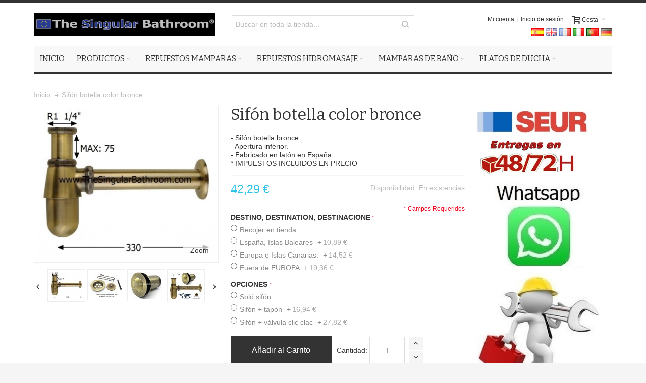

--- FILE ---
content_type: text/html; charset=UTF-8
request_url: https://thesingularbathroom.es/bathroom/sifon-botella-color-bronce.html
body_size: 32236
content:
<!DOCTYPE html>

<!--[if lt IE 7 ]> <html lang="es" id="top" class="no-js ie6"> <![endif]-->
<!--[if IE 7 ]>    <html lang="es" id="top" class="no-js ie7"> <![endif]-->
<!--[if IE 8 ]>    <html lang="es" id="top" class="no-js ie8"> <![endif]-->
<!--[if IE 9 ]>    <html lang="es" id="top" class="no-js ie9"> <![endif]-->
<!--[if (gt IE 9)|!(IE)]><!--> <html lang="es" id="top" class="no-js"> <!--<![endif]-->

<head>
<meta http-equiv="Content-Type" content="text/html; charset=utf-8" />
<title>SIFÓN DE LATON EN BRONCE,</title>
	<meta name="viewport" content="width=device-width, initial-scale=1" />
	<meta name="description" content="Grifo flotador de cisterna, repuestos, recambios, salamanca, the singular bathroom, fontanería, todo tipo de accesorios, venta online, precios, españa, reformas, thesingularbathroom, the singular bathroom, cambie su bañera por ducha, cambio de banera por " />
<meta name="keywords" content="SIFÓN DE LATON EN BRONCE, , repuestos, recambios, salamanca, the singular bathroom, fontanería, todo tipo de accesorios, venta online, precios, españa, reformas, thesingularbathroom, the singular bathroom, cambie su bañera por ducha, cambio de banera por ducha, cambio de bañera por plato de ducha, reformar facil, barata, precio, calidad, diseño, bueno, alicatado, ceramica, plato de ducha, quitar bañera, antes, después, acabados, Hacemos la reforma de su, cocina, baño, Reformar la cocina en salamanca, muebles de cocina en salamanca, reformas cocina en salamanca, electrodomesticos, acondicionar la cocina, reparar la cocina, reformas en provincia de salamanca, ceramica de cocina en salamanca, alicatado cocina de salamanca, fontaneria, fontanero para cambiar tuberias en cocina, cambiar azulejos de cocina,Fontaneria, fontaneros, fontanero, albañiles, obrero, peones, desatascos, desatrancos, reparacion, reparaciones, instalacion, instalaciones, termostaticas, trituradores, trituradoras se baño, termostatico, grifo, hidromasaje, humedades, goteras, cambio de tuberias, desagues, saneamientos, desages, reformar baño, precio, reformas cocina, reformas de baños, ceramica, chapar, alicatar, Fontanería, fontaneros, fontanero, albañiles, obrero, peones, desatasco, desatrancos, desatranco, reparación, reparaciones, instalación, instalaciones, termostatos, trituradores, trituradoras se baño, termostatico, grifo, hidromasaje, humedades, goteras, cambio de tuberías, desagües, saneamientos, desages,caldera, calderas, reparacion, radiadores, purgadores, llaves, termos, resistencia, ducha, bide, bañera, lavabo, mueble de aseo, mampara ducha, vidrio, cambio de bañera por ducha. reforma de baño, reformas de cocinas, reformar baño precio, outlet, cambiar cocina, alicatr suelos, pintura, electricidad, cambiar ventanas, Fontanería, fontaneros, fontanero, albañiles, obrero, peones, desatasco, desatrancos, desatranco, reparación, reparaciones, instalación, instalaciones, termostatos, trituradores, trituradoras se baño, termostatico, grifo, hidromasaje, humedades, goteras, cambio de tuberías, desagües, saneamientos, desages,caldera, calderas, reparacion, radiadores, purgadores, llaves, termos, resistencia, ducha, bide, bañera, lavabo, mueble de aseo, mampara ducha, vidrio, cambio de bañera por ducha. reforma de baño, reformas de cocinas, reformar baño precio, outlet, cambiar cocina, alicatr suelos, pintura, electricidad, cambiar ventanas, Fontaneria, fontaneros, fontanero, albañiles, obrero, peones, desatascos, desatrancos, reparacion, reparaciones, instalacion, instalaciones, termostaticas, trituradores, trituradoras se baño, termostatico, grifo, hidromasaje, humedades, goteras, cambio de tuberias, desagues, saneamientos, desages, reformar baño, precio, reformas cocina, reformas de baños, ceramica, chapar, alicatar, Fontanería, fontaneros, fontanero, albañiles, obrero, peones, desatasco, desatrancos, desatranco, reparación, reparaciones, instalación, instalaciones, termostatos, trituradores, trituradoras se baño, rápidamente, Desatasco, Roturas, Goteras y Fugas, Bajantes, ascendentes, Humedades, Grifos, Sanitarios, Cocinas, baños, aseos, aseos publicos, urinario, pulsador, cisterna, saneamiento, piezas, almacén, Tuberías rotas, picadas, Calefacciones,Instalaciones, calderas, termos, calentadores, termostatico, grifo, hidromasaje, humedades, goteras, cambio de tuberías, desagües, saneamientos, desages,caldera, calderas, reparacion, radiadores, purgadores, llaves, termos, resistencia, ducha, bide, bañera, lavabo, mueble de aseo, mampara ducha, vidrio, cambio de bañera por ducha. reforma de baño, reformas de cocinas, reformar baño precio, outlet, cambiar cocina, alicatr suelos, pintura, electricidad, cambiar ventanas, Fontanería, fontaneros, fontanero, albañiles, obrero, peones, desatasco, desatrancos, desatranco, reparación, reparaciones, instalación, instalaciones, termostatos, trituradores, trituradoras se baño, termostatico, grifo, hidromasaje, humedades, goteras, cambio de tuberías, desagües, saneamientos, desages,caldera, calderas, reparacion, radiadores, purgadores, llaves, termos, resistencia, ducha, bide, bañera, lavabo, mueble de aseo, mampara ducha, vidrio, cambio de bañera por ducha. reforma de baño, reformas de cocinas, reformar baño precio, outlet, cambiar cocina, alicatr suelos, pintura, electricidad, cambiar ventanas, Fontaneria, fontaneros, fontanero, albañiles, obrero, peones, desatascos, desatrancos, reparacion, reparaciones, instalacion, instalaciones, termostaticas, trituradores, trituradoras se baño, termostatico, grifo, hidromasaje, humedades, goteras, cambio de tuberias, desagues, saneamientos, desages, reformar baño, precio, reformas cocina, reformas de baños, ceramica, chapar, alicatar, Fontanería, fontaneros, fontanero, albañiles, obrero, peones, desatasco, desatrancos, desatranco, reparación, reparaciones, instalación, instalaciones, termostatos, trituradores, trituradoras se baño, termostatico, grifo, hidromasaje, humedades, goteras, cambio de tuberías, desagües, saneamientos, desages,caldera, calderas, reparacion, radiadores, purgadores, llaves, termos, resistencia, ducha, bide, bañera, lavabo, mueble de aseo, mampara ducha, vidrio, cambio de bañera por ducha. reforma de baño, reformas de cocinas, reformar baño precio, outlet, cambiar cocina, alicatr suelos, pintura, electricidad, cambiar ventanas, Resolvemos rápidamente, Desatasco,Humedades,Roturas, Goteras y Fugas, Bajantes, ascendentes, Humedades, Grifos, Sanitarios, Cocinas, baños, aseos, aseos publicos, urinario, pulsador, cisterna, saneamiento, piezas, almacén, Tuberías rotas, picadas, Calefacciones,Instalaciones, calderas, termos, calentadores  quitar azulejo, tiempo de trabajos en reformar una cocina, la reforma mas barata de españa, espana, la tienda con mejor precio de españa, espana, grifo de cocina, griferia de cocina, decoracion en cocina, seguridad en cocina, tirar la cocina en salamanca, mejor cocina, descuentos en muebles de cocina, mobiliario de cocina, estraibles, vitrinas, mesas, encimeras, frigo americano, horno pirolitico, con, pirolisis, induccion, americano, frigo frigorifico, combi, combinado, microondas, outlet, materiales, esquineros, decorador,barato, rapido,silestone. compac, balay, siemens, fagor, acero, edesa, regalo, diseño, gratis, tirador, antibacterias, quarella, acero inox, inoxsidable, agamar, sildani, cocina10, diva, competencia nuestra, vosco, diez, santos, cocina ferrari, solados, solado, revestimiento, alicatar cocina, baño, WC, INODORO LA FONTANA, RECAMBIO, ACCESORIO, ASIENTO TAPA BATER, CAIDA AMORTIGUADA, ART CERAN, DIBAYCO, S21, S13NE, ROCA, JACOB DE LA FONT, JACUZZI, DISEÑO, DECORAR, DECORACION, ITALIA, ITALIANO, LIQUIDACION, OUTLET, CHOLLO, Platos de ducha, plato de ducha, textura, texturizado,  suave, acabado, sobre pavimento, encastrado, enrasado, sobre elevado, piedra, natural, colores, formatos, corte, medida, recortables, fabricado, nacional, macizo, cm, solid surface, piedra sintetica, masa, amplitud, grande, largo, ancho, rectangular, angular, semicircular, cuadrado, crema, natural, blanco, grafito, gris, chocolate, medidas, valvula, tapa, acero inox, inoxidable, estandar, estándar, rejilla, liso, rugoso, antideslizante, enmarcado, desague, silex, pizarra, alicatar, pureza, facil, instalacion, profesionales, altura, extraplano, antislip, tarima, espacio, cristal, resina, resina mineral, porcelanico, porcelana, acrilico, perfil, adptable, revestimiento, pavimento, espesor, sifon, luxe stone, fuga, adaggio, pianno, forte, presto system, tempo, kuadro, style, bianco, colore, kyoto, plain, blues XL, element, veranda, daiquiri, hall, opening, flamingo, paradise, sherry, bourbon, malta walk in, frontalis, kreto, vortix, happening, malta extraplano, easy, malta, ontario, claudio, constantino, tito, neron, augusto, tiberio, aureliano, maximano, juliano, vespasiano, tacito, galba, vitelio, marco aurelio, nature, pure, studio, format, atrezzo, visual,  120x75, 140x75, 160x75, 170x75, 190x75, 100x80, 120x80, 140x80, 160x80, 180x80, 100x55, 150x55, 200x55,griferia, griferias,grifos, grifos de ducha, grifos de cocina, grifos de baño, grifos de bañera,  griferias de ducha, griferias de baño, griferias de cocina, cocina, baño, ducha, columna, telescopica, bimando, monomando, termostatica, Barra, rociador, universal, cromo, desviador, con, flexo, maximo, minimo, medida, laton, antical, laton, acabado, extensible, barra extensible, barra bañera, salida curva, instalacion, toma de agua, bide, griferia para bide, lavabo, griferia de lavabo, para, distribuidor, 1, 2, 3, posiciones, empotrable, mandos, redondos, cuadrados,  independientes, cm, centimetros, acero , inox, inoxidable, iluminacion, v, transformador, tubos , sujeccion, techo, mango, brazo, led, generador , turbina, salidas, vertical, horizontal , alta, sobre elevado, suelo, valvula, progresivo, alto, bajo,  manual, soporte, regulable en altura,  monomando cocina, monomando lavabo, monomando ducha, monomando bañera, monomando bide, andana, ifive, parsal, griferiasgalindo, griferiasmaier, metalgrup, grisanex, agrival, grb, ramonsoler, standarhidraulica, tres, tresgriferia, sobime, hotfrog, arcoban, hansa, griferiasrome, grifoscenter, aquastanding, griferiasdiseñomoderno, clustergriferia, bagnoldea, royogroup, roca, grohe, suministrosmarval, girferiasmr, mundogrifo, griferiasglamour, catalogoreina, reina, badebanyo, arance, hansgrohe, tebisa, noken, porcelanosa, kos, shaco, valadares, sangra, cisal, rovira, supergrif, brico depot, keuco, jacob delafon, guglielmi, paini, hidrobox, loft&amp;amp;bath, wolf, jacuzzi, kwc griferia, badebaño, leroy merlin, kludi, latiendadelamampara, entucasamecole, aquabazar, Hidromasajes, hidromasaje, columnas, jacuzzis, saunas, spas, spa, cabinas, griferia, rociador, jet, jests, acero inox, inoxidable, antihuellas, panel digital, radio, telefono, hidronia, luz, luz terapia, termometro, usb, bateria recargable, presion, instalacion, medidas, acabados,  termostatica, cascada, asiento, monomando, griferia progresiva, brillo, cristal, seguridad, 1, 2 ,3, 4, 5, posiciones, masajes, bañera de hidromasaje, relajacion, grandes, keops evolution, keops, brescia, bologna, siracusa, novara, rimini, turin, pavoda, napoli, modena, rebosadero, desague, valvula, sifon, aspiracion, mando, electronico, asas ergonomicas, foco subacuatico, luz, mando a distancia, reposa cabezas, aromaterapia, efecto olas, linfomasaje, ozonoterapia, secado automatico, acrilica, led, calefactor,  Accesorios, accesorios de baño, accesorios de ducha, laton, acero inox, inoxidable, zamak, cromo, sobremesa, sobresuelos, hotel, espejos aumento, focos, tiradores, rollos, portarrollos, percha, anilla lavabo, barra pequeña, barra mediana, barra grande, repisa, dosificador de pared, portavaso, portajabonera pared, escobillero completo, escobilla suelta, anilla bide, portarrollo doble, toallero, toalleros, portaroolo sin tapa, portarrollo con tapa, parrilla, jabonera ducha, conjunto, papelera, bascula cuadrada, bascula redonda, rinconera, jabonera esquina doble, jabonera mampara, jabonera rectangular, jabonera esquina , aluminio, revistero, conjunto inodoro, cubo ropa,  secatoallas electrico, barras, elite, hala, neox, plexo, rubi, trento, verona, victoria, cahro, urban, athenea, bari, bastia, bolonia, buble, isis, savona, siena, tivoli, cesta, cestillo, ventosa, Arcobaño, arcoban, pyp, quebaño, Mueble, baño, bano, singular, mobiliario, cuarto de baño, aseo, room, bath, a medida, colores, acabados, madera, inox, aluminio, vidrio, cristal, piedra, mármol, granito, porcelana,  encimera, lavabo, arte, decoración, instalados, instaladores,  montajes, montadores, fondo 35,  45, 50, reducido, espacio, diseño, wengue, cerezo, roble, rojo, amarillo, verde, azul, negro, blanco, Burdeos, marron, chocolate, integrables, separadores, cajon, gaveta, luz, con, uñero, freno, silencioso, oscuro, modular, tirador, tiradores, antracita, grafito, rustico, moderno, vanguardista, exclusivo, forma, formas, luminaria, camerino, alto, ancho, columna, auxiliar, espejo, cajones, almacenamiento, brillo, elegante, novedoso, actual, limpieza, suspendido, amplio, seno, senos, pica, funcional, ceramica, comodidad, recto, curvo, polilaminado, patas, textura, tiradores, nogal, lacado, acrilico, resina, integral, tamaño, espacio, original, repisa, modulo, faldon, suelo, grifo, griferia, modelo, Modelos, creta, minerva, auxiliares, rodas, tecnicas, tecnico, levante, Galicia, Astorga, esparta, añil, iberia, chapados, hidrofugos, hotel, roca, kitchen,  leroy merlin, ikea, termas, maria teresa, metrópoli, salgar, fiora, royo design, Basic, moyex, porcelanosa, venis, noken, aviña 2, cedisga, alcori, hotel, unibaño, martin, marti, distribución, torvisco, royogroup, mudeba, mueblesordoñez, arance, badosl, bado, corbaño, frandoz, reina, arance, la, botique, del,, baño, segundamano, milanuncios, marca, hostal, struch, macral, compramueble, bricotodo, solobanos, catalogoreina, mueblesdebanoweb, web, debanos, badebanyo, caldisban, artemabath, the, bath, point, indrustrias, merino, marvi, itaca, desing, el, corte, ingles, paginas, amarillas, banodeco, sanchis, crisbaño, crisbano, ferrer, expomueble, mobalia, tu, mueble, barato, mundoanuncio, solostock, agamar, sildañi, vosco, corovi, hogar, suave, outlet, venta, precio, bueno, bonito, barato, economico, gran, facil, sencillo, original, unico, singular, economicos, baratos, bonitos, televisión, Google, top, comprar, tienda, on, line, transporte, gratis, incluido, gay, crisis, no, si, fabricante, particulares, mayoristas, minorista, oferta, ofertal, promocion, descuento, liquidación, gangas, chollo, saldo, saldos, visitar, comercial, representante, negocio, satisfacion, sexo, presupuesto, salamanca, madrid, caceres, Badajoz, Palencia, Barcelona, paris, new York, america, Albacete, Huelva, cuenca, alicante, benidor, malaga, Estepona, Algeciras, Toledo, valencia, Salou, Navarra, Laredo, Santander, vigo, Oviedo, Valladolid, castilla, comunidad, centro, Zamora, santiago, a Coruña, Ferrol, ourense, sevila, Pamplona, la rioja, cadiz, cordoba, Murcia, ebro, Zaragoza, Bilbao, san sebastian, gratis, Mamparas, en, Mampara, baño, ducha, bañera, vidrio, acrilico, cromado, inox, diseño, minimalista, sin perfiles, acero, 6,8,10,12, trasparente, ajustables, cambiar, cambio, standart, estandar, accesorios, extrem, quito, bogota, Janeiro, regulables, autolimpiable, producto, material, transportes, economica, Nylon, caucho, rodillos, laton, antical, Aquamamparas,mamparas.net, hidromundo, Idealmamparas, Doccia, duritia, profiltek, spartic, kasandra, mampagoya, superban, matinal, nufel, ikea, venta unica, sumampara, ibermampara, duscholux, reser, seviban, tienda, on line, totmampara, sinobra, rabak, reina, catalogo, baratas, precio, bueno, aquamobel, salgar, mundilite, decorban, roca, titan, tdt, mg, distribuciones, manutan, idealmamparas, bernylux, glassinox, lasser, arance, la ballena, leroy merlin, es, com, org, Carrefour, securibath, carmabax, la casa las mamparas, la boutique del baño, alusistem, pincelcristal, com, es, net, org, aquadis, torvisco, Revilla, adoss, olx, milanuncios, termas, solostocks, segundamano, marca, la gaceta, baños, jacuzzi, limpieza, facil, deorado, rayas, personalizada, reformas, montajes, instaladores, semicircular, frente, hojas dos, fijas, fijo, cromo, madera, dacorado, mate, sexo, laminado, color, colores, angular, frontal, frente, plegable, discapacitados, 3ª edad, securibath, aquadis, tododucha,minusvalidos, tres, hojas, aluminio,carglass, incoloro, mundodependencia, blanco, medida, trabajo, instalador, palto, acrilico, resina, porcelana, bañera, chapa, fundido, acero, inox, niquelado, recambios, repuestos, rodamiento, ruedas, pieza, plastico, corredera, una, dos, tres, cuatro,1, 2, 3, 4 , 5, bisagra, libro, abatible, tarifa, economico, templado, Mileto, silicona, sin perfiles, juntas, tratamiento, web, errelete, web, the singular bathroom, kitchen zone, liquidación, outlet, mejores, euros, dolares, fabricación, fabrica, megius, securibath, presupuesto,salamanca, madrid, Barcelona, Sevilla, Badajoz, vigo, caceres, Palencia, avila, Logroño, la rioja, grosor, alto, altura, servicio, hotel, tecnico, instrucciones, griferia, a, b, c, d, e, f, g, h, i, j, k, l, m, n, ñ, o, p , q, r, s, t, w, y, z, mejores, buenos, precios, calidad, ofertas, outlet, azulejos, Cartagena ,suave, outlet, venta, precio, bueno, bonito, barato, economico, gran, facil, sencillo, original, unico, singular, economicos, baratos, bonitos, televisión, Google, top, comprar, tienda, on, line, transporte, gratis, incluido, gay, crisis, no, si, fabricante, particulares, mayoristas, minorista, oferta, ofertal, promocion, descuento, liquidación, gangas, chollo, saldo, saldos, visitar, comercial, representante, negocio, satisfacion, sexo, presupuesto, salamanca, madrid, caceres, Badajoz, Palencia, Barcelona, paris, new York, america, Albacete, Huelva, cuenca, alicante, benidor, malaga, Estepona, Algeciras, Toledo, valencia, Salou, Navarra, Laredo, Santander, vigo, Oviedo, Valladolid, castilla, comunidad, centro, Zamora, santiago, a Coruña, Ferrol, ourense, sevila, Pamplona, la rioja, cadiz, cordoba, Murcia, ebro, Zaragoza, Bilbao, san sebastian, suave, outlet, venta, precio, bueno, bonito, barato, economico, gran, facil, sencillo, original, unico, singular, economicos, baratos, bonitos, televisión, Google, top, comprar, tienda, on, line, transporte, gratis, incluido, gay, crisis, no, si, fabricante, particulares, mayoristas, minorista, oferta, ofertal, promocion, descuento, liquidación, gangas, chollo, saldo, saldos, visitar, comercial, representante, negocio, satisfacion, presupuesto, Deyban, Doccia, Matinal, Mundilite, Kassandra, Ventiklar, Duritia, Profiltek, Ducholux, Lasser, Superban, Ecomampara, Ideal, Metalkris, Ibermampara, Seviban, Tda, Gme, Velvet, Tecniban, Salgar, Roca. Jacob de la font, Ideal estandar, Novelini, Samo, Ronal, Noken, Porcelanosa, System pool, Aludux, Bañ- dux, Deyban, Mamparas Doccia, Mampagoya, Matinal, Mundilite, Kassandra, Ventiklar,  Baño IMAGEN, Duritia, Profiltek, Ducholux, Lasser, Superban, Ecomampara, Ideal mamparas, Metalkris, Ibermampara, Seviban, Tda, Velvet, Ibermamparas, Tecbiban, Salgar, Jacob de la font, Ideal estándar, Novellini, Inda, Aludux, Samo, Noken, Aquamamparas,mamparas.net, hidromundo, Idealmamparas, Doccia, duritia, profiltek, spartic, kasandra, mampagoya, superban, matinal, nufel, ikea, venta unica, sumampara, duscholux, reser, seviban, totmampara, sinobra, rabak, reina, catalogo, baratas, precio, bueno, aquamobel, salgar, mudilite, docorban, roca, titan, tdt, mg, distribuciones, manutan, ideal, mamparas, bernylux, glassinox, lasser, arance, la ballena, leroy merlin, Carrefour, securibath, carmabax, Brico depot. fotos, hotel , madrid ,barcelona ,gratis ,juegos ,videos  ,contactos,coches ,españa ,video,alquiler, ,google  ,hoteles  ,motos  ,tv ,valencia   ,venta  ,casa  ,chat ,español,,foro,musica  ,sevilla ,trabajo  ,free  ,ofertas  ,peliculas  ,piso  ,vivienda  ,web ,accesorios  ,descarga  ,diario ,Messenger, ,mujer  ,mujeres  ,paginas  ,pc  ,viajes,casas ,chicas ,cine ,futbol, ,granada ,imagenes ,juego ,malaga, mp3 , videos gratis ,zaragoza ,alicante ,amor ,blog ,callejero  ,comprar ,deportes,en alquiler ,internet , pisos ,putas ,segunda mano  ,trucos ,andalucia, ,apartamentos ,baratos ,compra ,comunidad ,cursos ,empleo,famosas  ,libros ,noticias ,seguridad ,alquiler piso ,amateur,bilbao ,chica ,compartir ,empresas ,galicia ,juegos gratis ,modelos ,paris ,playa,programacion ,,programas ,relaciones,salud ,turismo ,adsl ,bajaras,compartir piso  ,descargas,desde ,foros,horoscopo ,piso en alquiler ,tarragona ,television ,billetes ,bolsa, catalunya ,compraventa,diseño ,fiesta,fiestas ,girona  ,hombres  ,ibiza  ,inmobiliaria  ,maduras ,motor  ,real madrid  ,seguros  ,alquiler pisos  ,anuncios  ,elecciones ,flores  ,jugar  ,manga , moviles ,resultados  ,sms  ,vacaciones  ,viaje  ,belleza  ,color  ,girls  ,londres  ,novia  ,ofertas de viajes  ,ofertas viajes  ,piso madrid  ,sabadell  ,spain  ,tarot  ,alojamiento  ,amigos  ,anuncio  ,apuestas  ,ayuda  ,baloncesto  ,bcn  ,bodas  ,Cataluña  ,C histes  ,conciertos  ,culos  ,euros ,firefox  ,gente  ,gobierno ,informatica   ,inmobiliarias  ,locales ,masajes ,tias  ,trabajar  ,villa  ,web de ,web messenger   ,zapatillas  ,amistad  ,chicos  ,juegos online  ,lleida  ,parejas  .piso en venta  .por que  .programacion tv  .regalos  .salud y belleza  .tdt  .tenis ,tuporno tv ,venta piso  ,ventas ,viajar ,videos mujeres  ,viviendas  ,vuelo  ,a coruña ,apartamento  ,barato ,citas  ,deporte  ,dieta  ,dinero  ,famosos ,fincas ,marketing ,pareja  ,peso ,pisos en alquiler  ,regalo  ,servidores  ,televisores  ,xxx ,adultos  ,alquila ,alquiler de pisos  ,amateurs  ,badalona  ,calientes  ,castilla y leon  ,chalet ,chatear  ,compartir piso madrid  ,egipto  ,el amor  ,electricidad ,eventos  ,gimnasio ,gordas ,hasta  ,hipoteca  ,humor ,juegos de chicas  ,juegos para chicas  ,novedades  ,ocio  ,ordenadores  ,padel ,pagina web  ,pillados ,plantillas  ,prestamos  ,promociones ,ver videos ,www con  ,alquileres  ,barça  ,casero  ,cita ,contacto  ,cruceros dibujos para colorear ,dietas ,finca ,fotos chicas, Platos de ducha, rodamiento mampara, rodamientos de mamparas de ducha y bañera, ruedas de mamparas, perfiles de silicona, juntas de estanqueidad, superban, denyban, jacuzzi, cojinetes, doccia, profiltek, recambios de mampara,Bearings shower screen, bath screen bearing, wheel, roller, small wheel, spare parts, bearing shower screen, shower cabin, shower door bearing, room with shower or bath, shower screen bearing, for sale, bearing screen, bath screen bearing, wheel bearing, roller, small wheel, bearings, spare parts, bearing shower enclosure, shower cabin, bathroom, manufacture, fabrication, manufact, cuscinetto dello schermo, tenendo bagno, cuscinetti a sfera, roller, piccola ruota, cuscinetti, pezzi di ricambio, cabina doccia cuscinetto, cabina doccia, bagno, produzione, écran porteur, portant l´écran de bain, roulement de roue, rouleau, petite roue, roulements, pièces détachées, cabine de douche roulement, cabine de douche, salle de bains, Freischwinger, Bad Bildschirm Lager, Radlager, Rolle, kleines Rad, Lager, Ersatzteile, Lager Duschabtrennung, Duschkabine, WC, Herstellung, Fertigung, Herstellung, Dichtung, Siliko, tela de rolamento, rolamento de banho tela, rolamento de roda, rolo, pequena roda, rolamentos, peças de reposição, chuveiro rolamento, cabine de duche, casa de banho, fabricação, rodament de mampara, rodament de  de bany, roda, rodet, rodeta, rodaments,  recanvi, rodament de mampara de dutxa, cabina dutxa, cambra de bany, outlet, mamparas, chollos, liquidacion, liquidaciones, gangas, gratis, oportunidades, oportunidad, regalo, barato, precio, facil, comodo, sencillo, economico, saldos, articulos, materiales con taras, sin embalaje, muebles, mobiliario, electrodomesticos, liquidacion, liquidaciones, gangas, gratis, oportunidades, oportunidad, regalo, barato, precio, facil, sencillo, economico, saldos, articulos, materiales con taras, sin embalaje, muebles, mobiliario, platos de ducha" />
<meta name="robots" content="INDEX,FOLLOW" />
<link rel="icon" href="https://thesingularbathroom.es/bathroom/skin/frontend/ultimo/default/favicon.ico" type="image/x-icon" />
<link rel="shortcut icon" href="https://thesingularbathroom.es/bathroom/skin/frontend/ultimo/default/favicon.ico" type="image/x-icon" />

<!--[if lt IE 7]>
<script type="text/javascript">
//<![CDATA[
    var BLANK_URL = 'https://thesingularbathroom.es/bathroom/js/blank.html';
    var BLANK_IMG = 'https://thesingularbathroom.es/bathroom/js/spacer.gif';
//]]>
</script>
<![endif]-->

<link rel="stylesheet" type="text/css" href="https://thesingularbathroom.es/bathroom/media/css_secure/d73db1e5828f94a49225b2120cde251b.css" />
<link rel="stylesheet" type="text/css" href="https://thesingularbathroom.es/bathroom/media/css_secure/8b2960d553abee9a94ebccb7cf4230e8.css" media="all" />
<link rel="stylesheet" type="text/css" href="https://thesingularbathroom.es/bathroom/media/css_secure/903a700295f49c939edd133e5a05418c.css" media="print" />
<script type="text/javascript" src="https://thesingularbathroom.es/bathroom/media/js/082ff1840fb2e3553a14467b99853271.js"></script>
<!--[if IE]>
<link rel="stylesheet" type="text/css" href="https://thesingularbathroom.es/bathroom/media/css_secure/c4b7e0f6ed2fbb10c828f1e1475e7490.css" media="all" />
<![endif]-->
<!--[if lt IE 7]>
<script type="text/javascript" src="https://thesingularbathroom.es/bathroom/media/js/55cec0c15c785f8f5d0c8588621341bd.js"></script>
<![endif]-->
<!--[if lte IE 7]>
<link rel="stylesheet" type="text/css" href="https://thesingularbathroom.es/bathroom/media/css_secure/019eee0077982a7c4df03114928ce848.css" media="all" />
<![endif]-->
<!--[if lte IE 8]>
<link rel="stylesheet" type="text/css" href="https://thesingularbathroom.es/bathroom/media/css_secure/a742b7bf728bd2a834dd006900d04bf8.css" media="all" />
<![endif]-->

<script type="text/javascript">
//<![CDATA[
Mage.Cookies.path     = '/bathroom/';
Mage.Cookies.domain   = '.thesingularbathroom.es';
//]]>
</script>

<script type="text/javascript">
//<![CDATA[
optionalZipCountries = ["AF"];
//]]>
</script>
            <!-- BEGIN GOOGLE ANALYTICS CODE -->
        <script type="text/javascript">
        //<![CDATA[
            var _gaq = _gaq || [];
            
_gaq.push(['_setAccount', 'UA-47178967-1']);

_gaq.push(['_trackPageview']);
            
            (function() {
                var ga = document.createElement('script'); ga.type = 'text/javascript'; ga.async = true;
                ga.src = ('https:' == document.location.protocol ? 'https://ssl' : 'http://www') + '.google-analytics.com/ga.js';
                var s = document.getElementsByTagName('script')[0]; s.parentNode.insertBefore(ga, s);
            })();

        //]]>
        </script>
        <!-- END GOOGLE ANALYTICS CODE -->
    <script type="text/javascript">
var sequraProducts = ['i1','pp3','pp5','pp6','pp9','sp1'];
var sequraConfigParams = {
    merchant: 'thesingularbathroom',
    assetKey: '17kDwKaFkd',
    products: sequraProducts,
    scriptUri: 'https://live.sequracdn.com/assets/sequra-checkout.min.js',
    decimalSeparator: ',',
    thousandSeparator: '.',
    rebranding: true,
};
(function (i, s, o, g, r, a, m) {i['SequraConfiguration'] = g;i['SequraOnLoad'] = [];i[r] = {};i[r][a] = function (callback) {i['SequraOnLoad'].push(callback);};(a = s.createElement(o)), (m = s.getElementsByTagName(o)[0]);a.async = 1;a.src = g.scriptUri;m.parentNode.insertBefore(a, m);})(window, document, 'script', sequraConfigParams, 'Sequra', 'onLoad');
    
//Helper
var SequraHelper = {
    presets: {
        L:         '{"alignment":"left"}',
        R:         '{"alignment":"right"}',
        legacy:    '{"type":"legacy"}',
        legacyL:  '{"type":"legacy","alignment":"left"}',
        legacyR:  '{"type":"legacy","alignment":"right"}',
        minimal:   '{"type":"text","branding":"none","size":"S","starting-text":"as-low-as"}',
        minimalL: '{"type":"text","branding":"none","size":"S","starting-text":"as-low-as","alignment":"left"}',
        minimalR: '{"type":"text","branding":"none","size":"S","starting-text":"as-low-as","alignment":"right"}'
    },
    drawnWidgets: [],
    getText: function (selector) {
        return  selector && document.querySelector(selector)?document.querySelector(selector).innerText:"0";
    },

    selectorToCents: function (selector) {
        return SequraHelper.textToCents(SequraHelper.getText(selector));
    },

	textToCents: function (text) {
		text = text.replace(/^\D*/,'').replace(/\D*$/,'');
		if(text.indexOf(sequraConfigParams.decimalSeparator)<0){
			text += sequraConfigParams.decimalSeparator + '00';
		}
		return SequraHelper.floatToCents(
			parseFloat(
				text
				.replace(sequraConfigParams.thousandSeparator,'')
				.replace(sequraConfigParams.decimalSeparator,'.')
			)
		);
	},

    floatToCents: function (value) { 
        return parseInt(value.toFixed(2).replace('.', ''), 10);
    },

    mutationCallback: function(mutationlist, mutationobserver) {
        var price_src = mutationobserver.observed_as;
        var new_amount = SequraHelper.selectorToCents(price_src);
        document.querySelectorAll('[observes=\"' + price_src + '\"]').forEach(function(item) {
            item.setAttribute('data-amount', new_amount);
    });
        Sequra.refreshComponents();
    },

    drawPromotionWidget: function (price_src,dest,product,theme,reverse,campaign) {
        if(this.drawnWidgets.indexOf(price_src+dest+product+theme+reverse+campaign)>=0){
              return;
          }
        this.drawnWidgets.push(price_src+dest+product+theme+reverse+campaign);
        var promoWidgetNode = document.createElement('div');
        var price_in_cents = 0;
        try{
            var srcNode = document.querySelector(price_src);
            var MutationObserver    = window.MutationObserver || window.WebKitMutationObserver;
            if(MutationObserver && srcNode){//Don't break if not supported in browser
                if(!srcNode.getAttribute('observed-by-sequra-promotion-widget')){//Define only one observer per price_src
                    var mo = new MutationObserver(SequraHelper.mutationCallback);
                    mo.observe(srcNode, {childList: true, subtree: true});
                    mo.observed_as = price_src;
                    srcNode.setAttribute('observed-by-sequra-promotion-widget',1);
                }
            }
            promoWidgetNode.setAttribute('observes',price_src);
            price_in_cents = SequraHelper.selectorToCents(price_src)
        }
        catch(e){
            if(price_src){
                console.error(price_src + ' is not a valid css selector to read the price from, for sequra widget.');
                return;
            }
        }
        try{
            var destNode = document.querySelector(dest);
        }
        catch(e){
            console.error(dest + ' is not a valid css selector to write sequra widget to.');
            return;
        }
        promoWidgetNode.className = 'sequra-promotion-widget';
        promoWidgetNode.setAttribute('data-amount',price_in_cents);
        promoWidgetNode.setAttribute('data-product',product);
        if(this.presets[theme]){
            theme = this.presets[theme]
        }
        try {
            attributes = JSON.parse(theme);
            for (var key in attributes) {
                promoWidgetNode.setAttribute('data-'+key,""+attributes[key]);
            }
        } catch(e){
            promoWidgetNode.setAttribute('data-type','text');
        }
        if(reverse){
            promoWidgetNode.setAttribute('data-reverse',reverse);
        }
        if(campaign){
            promoWidgetNode.setAttribute('data-campaign',campaign);
        }
        if (destNode.nextSibling) {//Insert after
            destNode.parentNode.insertBefore(promoWidgetNode, destNode.nextSibling);
        }
        else {
            destNode.parentNode.appendChild(promoWidgetNode);
        }
        Sequra.onLoad(
            function(){
                Sequra.refreshComponents();
            }
        );
    }
}
</script><style type="text/css">
									.footer-container2
	{
		background-image: url(https://thesingularbathroom.es/bathroom/media/wysiwyg/infortis/ultimo/_patterns/default/1.png);
	}
		</style><script type="text/javascript">//<![CDATA[
        var Translator = new Translate({"HTML tags are not allowed":"No est\u00e1n permitidas las etiquetas HTML","Please select an option.":"Seleccione una opci\u00f3n.","This is a required field.":"Este es un campo obligatorio.","Please enter a valid number in this field.":"Ingrese un n\u00famero v\u00e1lido en este campo.","The value is not within the specified range.":"El valor no est\u00e1 dentro del rango permitido.","Please use numbers only in this field. Please avoid spaces or other characters such as dots or commas.":"En este campo s\u00f3lo se pueden escribir n\u00fameros. Evite los espacios en blanco u otros caracteres, como los puntos o las comas, por ejemplo.","Please use letters only (a-z or A-Z) in this field.":"Por favor, use s\u00f3lo letras (a-z o A-Z) en este campo.","Please use only letters (a-z), numbers (0-9) or underscore(_) in this field, first character should be a letter.":"Utilice s\u00f3lo letras (a-z), n\u00fameros (0-9) o guiones bajos (_) en este campo. El primer caracter debe ser una letra.","Please use only letters (a-z or A-Z) or numbers (0-9) only in this field. No spaces or other characters are allowed.":"Por favor, utilice solo letras (a-z o A-Z) o n\u00fameros (0-9) solo en este campo. No est\u00e1n permitidos los espacios u otros caracteres.","Please use only letters (a-z or A-Z) or numbers (0-9) or spaces and # only in this field.":"Por favor, utilice solo letras (a-z o A-Z) o n\u00fameros (0-9) o espacios y # solo en este campo.","Please enter a valid phone number. For example (123) 456-7890 or 123-456-7890.":"Ingrese un n\u00famero de tel\u00e9fono v\u00e1lido. Por ejemplo: (123) 456-7890 o 123-456-7890.","Please enter a valid fax number. For example (123) 456-7890 or 123-456-7890.":"Por favor, introduzca un n\u00famero de fax v\u00e1lido. Por ejemplo (123) 456-7890 o 123-456-7890.","Please enter a valid date.":"Ingrese una fecha v\u00e1lida.","The From Date value should be less than or equal to the To Date value.":"El valor Desde la fecha debe ser inferior o igual al valor Hasta la fecha.","Please enter a valid email address. For example johndoe@domain.com.":"Ingrese una direcci\u00f3n de correo electr\u00f3nico v\u00e1lida. Por ejemplo: juanperez@dominio.com.","Please use only visible characters and spaces.":"Por favor, utilice solo caracteres visibles y espacios.","Please enter 7 or more characters. Password should contain both numeric and alphabetic characters.":"Por favor, introduzca 7 o m\u00e1s caracteres. La contrase\u00f1a tiene que contener tanto caracteres num\u00e9ricos como alfab\u00e9ticos.","Please make sure your passwords match.":"Aseg\u00farese de que sus contrase\u00f1as coincidan.","Please enter a valid URL. Protocol is required (http:\/\/, https:\/\/ or ftp:\/\/)":"Por favor, introduzca una URL v\u00e1lida. Es necesario el protocolo (http:\/\/, https:\/\/ or ftp:\/\/)","Please enter a valid URL. For example http:\/\/www.example.com or www.example.com":"Por favor, introduzca una URL v\u00e1lida. Por ejemplo, http:\/\/www.example.com o www.example.com","Please enter a valid URL Key. For example \"example-page\", \"example-page.html\" or \"anotherlevel\/example-page\".":"Por favor, introduzca una Clave de URL v\u00e1lida. Por ejemplo  \"pagina-ejemplo\", \"pagina-ejemplo.html\" o \"otronivel\/pagina-ejemplo\"","Please enter a valid XML-identifier. For example something_1, block5, id-4.":"Por favor, introduzca un identificador-XML v\u00e1lido. Por ejemplo, algo_1, bloque5, id-4.","Please enter a valid social security number. For example 123-45-6789.":"Ingrese un n\u00famero de seguro social v\u00e1lido. Por ejemplo: 123-45-6789.","Please enter a valid zip code. For example 90602 or 90602-1234.":"Ingrese un c\u00f3digo postal v\u00e1lido. Por ejemplo: 90602 o 90602-1234.","Please enter a valid zip code.":"Ingrese un c\u00f3digo postal v\u00e1lido.","Please use this date format: dd\/mm\/yyyy. For example 17\/03\/2006 for the 17th of March, 2006.":"Utilice este formato de fecha: dd\/mm\/aaaa. Por ejemplo, 17\/03\/2006 para el 17 de marzo de 2006.","Please enter a valid $ amount. For example $100.00.":"Ingrese un monto v\u00e1lido en $. Por ejemplo: $100.00.","Please select one of the above options.":"Por favor, selecciona una de las opciones anteriores.","Please select one of the options.":"Seleccione una de las opciones.","Please select State\/Province.":"Por favor, selecciona Estado\/Provincia.","Please enter a number greater than 0 in this field.":"Ingrese un n\u00famero mayor que 0 en este campo.","Please enter a number 0 or greater in this field.":"Por favor, introduzca un n\u00famero 0 o superior en este campo.","Please enter a valid credit card number.":"Ingrese un n\u00famero de tarjeta de cr\u00e9dito v\u00e1lido.","Credit card number does not match credit card type.":"El n\u00famero de tarjeta de cr\u00e9dito no se ajusta al tipo de tarjeta de cr\u00e9dito.","Card type does not match credit card number.":"El tipo de tarjeta no se ajusta al n\u00famero de tarjeta de cr\u00e9dito.","Incorrect credit card expiration date.":"Fecha de caducidad de la tarjeta de cr\u00e9dito incorrecta","Please enter a valid credit card verification number.":"Introduzca un n\u00famero correcto de verificaci\u00f3n de tarjeta de cr\u00e9dito.","Please use only letters (a-z or A-Z), numbers (0-9) or underscore(_) in this field, first character should be a letter.":"Por favor, utilice solamente letras (a-z o A-Z), n\u00fameros (0-9) o guion bajo (_) en este campo, el primer car\u00e1cter debe ser una letra.","Please input a valid CSS-length. For example 100px or 77pt or 20em or .5ex or 50%.":"Por favor, introduzca una longitud v\u00e1lida de CSS. Por ejemplo, 100px o 77pt o 20em o .5ex o 50%","Text length does not satisfy specified text range.":"La longitud del texto no satisface el rango de texto se\u00f1alado","Please enter a number lower than 100.":"Por favor, introduzca un n\u00famero menor que 100.","Please select a file":"Por favor seleccione un archivo","Please enter issue number or start date for switch\/solo card type.":"Por favor, introduzca un n\u00famero de emisi\u00f3n o fecha de inicio para el tipo de tarjeta switch\/solo.","Please wait, loading...":"Espera, por favor. Cargando....","This date is a required value.":"La fecha es un valor obligatorio.","Please enter a valid day (1-%d).":"Por favor, introduzca un d\u00eda v\u00e1lido (1-%d).","Please enter a valid month (1-12).":"Por favor, introduzca un mes v\u00e1lido (1-12).","Please enter a valid year (1900-%d).":"Por favor, introduzca un a\u00f1o v\u00e1lido (1900-%d).","Please enter a valid full date":"Por favor, introduzca una fecha v\u00e1lida completa","Please enter a valid date between %s and %s":"Por favor, introduzca una fecha v\u00e1lida entre %s y %s","Please enter a valid date equal to or greater than %s":"Por favor, introduzca una fecha v\u00e1lida igual o superior a %s","Please enter a valid date less than or equal to %s":"Por favor, introduzca una fecha v\u00e1lida menor o igual a %s","Complete":"Completo","Add Products":"A\u00f1adir productos","Please choose to register or to checkout as a guest":"Por favor, seleccione la opci\u00f3n de registrarse o la de tramitar el pedido como invitado","Your order cannot be completed at this time as there is no shipping methods available for it. Please make necessary changes in your shipping address.":"Su pedido no puede completarse en este momento ya que no hay m\u00e9todos de env\u00edo disponibles. Realice los cambios necesarios en su direcci\u00f3n de env\u00edo.","Please specify shipping method.":"Por favor, especifique el modo de env\u00edo.","Your order cannot be completed at this time as there is no payment methods available for it.":"Su pedido no se ha podido completar porque no hay ning\u00fan m\u00e9todo de pago disponible.","Please specify payment method.":"Especifique el m\u00e9todo de pago.","Add to Cart":"A\u00f1adir al Carrito","In Stock":"En stock","Out of Stock":"Agotado"});
        //]]></script>
	<link href='//fonts.googleapis.com/css?family=Bitter&amp;subset=latin' rel='stylesheet' type='text/css' />
<meta name="google-site-verification" content="t9BGWIg0yTuhmf-UzldNfjg13HUJTw-yN_gxsNFh1Gs" /></head>
<body class=" catalog-product-view responsive catalog-product-view product-sifon-botella-color-bronce ">
<div id="root-wrapper">
<div class="wrapper">
        <noscript>
        <div class="global-site-notice noscript">
            <div class="notice-inner">
                <p>
                    <strong>Puede que JavaScript esté deshabilitado en tu navegador.</strong><br />
                    Tiene que activar el JavaScript del navegador para utilizar las funciones de este sitio web.                </p>
            </div>
        </div>
    </noscript>
    <div class="page">
        <div id="header-container" class="header-container header-mobile" style="display:none;">
<div class="header-container2">
<div class="header-container3">

        <!-- Part of the header displayed only in mobile mode -->
    <div class="header-m-container">

        <div class="header-m-top-container">
            <div class="header-m-top header container clearer">
                <div class="inner-container">

                    
                                                                <div id="lang-switcher-wrapper-mobile" class="item item-right"><div class="lang-switcher dropdown">
		    	        <a href="https://thesingularbathroom.es/bathroom/sifon-botella-color-bronce.html?___store=es&amp;___from_store=es"><img style="height: 16px;" src="https://thesingularbathroom.es/bathroom/skin/frontend/ultimo/default/images/flags/es.gif" alt="The Singular Bathroom"/></a>
	    	        <a href="https://thesingularbathroom.es/bathroom/sifon-botella-color-bronce.html?___store=gb&amp;___from_store=es"><img style="height: 16px;" src="https://thesingularbathroom.es/bathroom/skin/frontend/ultimo/default/images/flags/gb.gif" alt="English Bathroom"/></a>
	    	        <a href="https://thesingularbathroom.es/bathroom/sifon-botella-color-bronce.html?___store=fr&amp;___from_store=es"><img style="height: 16px;" src="https://thesingularbathroom.es/bathroom/skin/frontend/ultimo/default/images/flags/fr.gif" alt="French Bathroom"/></a>
	    	        <a href="https://thesingularbathroom.es/bathroom/sifon-botella-color-bronce.html?___store=it&amp;___from_store=es"><img style="height: 16px;" src="https://thesingularbathroom.es/bathroom/skin/frontend/ultimo/default/images/flags/it.gif" alt="Italy Bathroom"/></a>
	    	        <a href="https://thesingularbathroom.es/bathroom/sifon-botella-color-bronce.html?___store=pt&amp;___from_store=es"><img style="height: 16px;" src="https://thesingularbathroom.es/bathroom/skin/frontend/ultimo/default/images/flags/pt.gif" alt="Portugues Bathroom"/></a>
	    	        <a href="https://thesingularbathroom.es/bathroom/sifon-botella-color-bronce.html?___store=de&amp;___from_store=es"><img style="height: 16px;" src="https://thesingularbathroom.es/bathroom/skin/frontend/ultimo/default/images/flags/de.gif" alt="Germany Bathroom"/></a>
	    	</div>
</div>
                    
                </div> <!-- end: inner-container -->
            </div> <!-- end: header-m-top -->
        </div> <!-- end: header-m-top-container -->

        <div class="header-m-primary-container">
            <div class="header-m-primary header container">
                <div class="inner-container">

                    
                    <!-- Mobile logo -->
                    <div class="logo-wrapper--mobile">
                        <a class="logo logo--mobile" href="https://thesingularbathroom.es/bathroom/" title="The Singular Bathroom">
                            <img src="https://thesingularbathroom.es/bathroom/skin/frontend/base/default/images/logo2.png" alt="The Singular Bathroom" />
                        </a>
                    </div>
                    <div class="clearer after-mobile-logo"></div>

                    <!-- Skip links -->
                    <div class="skip-links-wrapper skip-links--4">

                                                    <a href="#header-nav" class="skip-link skip-nav">
                                <span class="icon ic ic-menu"></span>
                                <span class="label">Menú</span>
                            </a>
                        
                                                    <a href="#header-search" class="skip-link skip-search">
                                <span class="icon ic ic-search"></span>
                                <span class="label">Búsqueda</span>
                            </a>
                        
                                                    <a href="#header-account" class="skip-link skip-account">
                                <span class="icon ic ic-user"></span>
                                <span class="label">Cuenta</span>
                            </a>
                        
                        
                        
                                                                            <div id="mini-cart-marker-mobile"></div>
                            <div id="mini-cart-wrapper-regular">
<div id="mini-cart" class="mini-cart dropdown is-empty">

    <a href="#header-cart" class="mini-cart-heading dropdown-heading cover skip-link skip-cart">
        <span>
        
            <span class="icon ic ic-cart"></span>
                        <span class="label">Cesta</span>
                        <span class="caret">&nbsp;</span>

        </span>
    </a> <!-- end: heading -->
    
                <div id="header-cart" class="mini-cart-content dropdown-content left-hand block block block-cart skip-content skip-content--style">
            <div class="block-content-inner">

                                <div class="empty">No tiene artículos en su carrito de compras.</div>

            </div> <!-- end: inner block -->
        </div> <!-- end: dropdown-content -->
    
</div> <!-- end: mini-cart -->
</div> <!-- end: mini-cart-wrapper-regular -->

                        
                                                    <div id="header-nav" class="skip-content skip-content--style">
                                <div id="nav-marker-mobile"></div>
                            </div>

                                                    <div id="search-marker-mobile"></div>
                            <div id="header-search" class="skip-content skip-content--style">
    <div class="search-wrapper">
        <form id="search_mini_form" action="https://thesingularbathroom.es/bathroom/catalogsearch/result/" method="get">
    <div class="form-search">
        <label for="search">Buscar:</label>
        <input id="search" type="text" name="q" value="" class="input-text" maxlength="128" />
        <button type="submit" title="Búsqueda" class="button"><span><span>Búsqueda</span></span></button>
        <div id="search_autocomplete" class="search-autocomplete"></div>
        <script type="text/javascript">
        //<![CDATA[
            var searchForm = new Varien.searchForm('search_mini_form', 'search', 'Buscar en toda la tienda...');
            searchForm.initAutocomplete('https://thesingularbathroom.es/bathroom/catalogsearch/ajax/suggest/', 'search_autocomplete');
        //]]>
        </script>
    </div>
</form>
    </div>
</div>
                        
                                                    <div id="account-links-marker-mobile"></div>
                                <div id="header-account" class="account-links top-links links-wrapper-separators-left skip-content skip-content--style">
        <ul class="links">
                        <li class="first" ><a href="https://thesingularbathroom.es/bathroom/customer/account/" title="Mi cuenta" >Mi cuenta</a></li>
                                                                <li class=" last" ><a href="https://thesingularbathroom.es/bathroom/customer/account/login/" title="Inicio de sesión" >Inicio de sesión</a></li>
            </ul>
    </div>
                        
                        
                            <div class="skip-links-clearer clearer"></div>

                    </div> <!-- end: skip-links-wrapper -->

                </div> <!-- end: inner-container -->
            </div> <!-- end: header-m-primary -->
        </div> <!-- end: header-m-primary-container -->

    </div> <!-- end: header-m-container -->
    
    <!-- Part of the header displayed only in regular mode -->
    <div class="header-top-container">
        <div class="header-top header container clearer">
            <div class="inner-container">

                                
                <div class="left-column">

                    
                    
                                                            <div class="item item-left hide-below-960">
                        <p class="welcome-msg"> </p>
                    </div>

                </div> <!-- end: left column -->

                <div class="right-column">

                    
                                        
                    
                    
                    
                </div> <!-- end: right column -->

            </div> <!-- end: inner-container -->
        </div> <!-- end: header-top -->
    </div> <!-- end: header-top-container -->

    <div class="header-primary-container">
        <div class="header-primary header container">
            <div class="inner-container">

                
                                <div class="hp-blocks-holder">

                                            <!-- Left column -->
                        <div class="hp-block left-column grid12-4">
                                                                                                                            <div class="item"><div class="logo-wrapper logo-wrapper--regular">
			<a class="logo logo--regular" href="https://thesingularbathroom.es/bathroom/" title="The Singular Bathroom"><strong>The Singular Bathroom</strong><img src="https://thesingularbathroom.es/bathroom/skin/frontend/base/default/images/logo2.png" alt="The Singular Bathroom" /></a>
	</div>
</div>
                                                                                    </div> <!-- end: left column -->
                    
                                            <!-- Central column -->
                        <div class="hp-block central-column grid12-4">
                                                                                                                            <div class="item"><div id="search-marker-regular"></div></div>
                                                                                    </div> <!-- end: central column -->
                    
                                            <!-- Right column -->
                        <div class="hp-block right-column grid12-4">
                                                                                                                            <div class="item"><div id="user-menu-wrapper-regular">
    <div id="user-menu" class="user-menu">

        
        
                    <div id="mini-cart-marker-regular"></div>        
        
                
        
                    <div id="mini-compare-marker-regular"></div>        
        
                
        
                    <div id="account-links-marker-regular"></div>        
        
        
    </div> <!-- end: user-menu -->
</div>
</div>
                                                                    <div class="item"><div id="lang-switcher-wrapper-regular"><div class="lang-switcher dropdown">
		    	        <a href="https://thesingularbathroom.es/bathroom/sifon-botella-color-bronce.html?___store=es&amp;___from_store=es"><img style="height: 16px;" src="https://thesingularbathroom.es/bathroom/skin/frontend/ultimo/default/images/flags/es.gif" alt="The Singular Bathroom"/></a>
	    	        <a href="https://thesingularbathroom.es/bathroom/sifon-botella-color-bronce.html?___store=gb&amp;___from_store=es"><img style="height: 16px;" src="https://thesingularbathroom.es/bathroom/skin/frontend/ultimo/default/images/flags/gb.gif" alt="English Bathroom"/></a>
	    	        <a href="https://thesingularbathroom.es/bathroom/sifon-botella-color-bronce.html?___store=fr&amp;___from_store=es"><img style="height: 16px;" src="https://thesingularbathroom.es/bathroom/skin/frontend/ultimo/default/images/flags/fr.gif" alt="French Bathroom"/></a>
	    	        <a href="https://thesingularbathroom.es/bathroom/sifon-botella-color-bronce.html?___store=it&amp;___from_store=es"><img style="height: 16px;" src="https://thesingularbathroom.es/bathroom/skin/frontend/ultimo/default/images/flags/it.gif" alt="Italy Bathroom"/></a>
	    	        <a href="https://thesingularbathroom.es/bathroom/sifon-botella-color-bronce.html?___store=pt&amp;___from_store=es"><img style="height: 16px;" src="https://thesingularbathroom.es/bathroom/skin/frontend/ultimo/default/images/flags/pt.gif" alt="Portugues Bathroom"/></a>
	    	        <a href="https://thesingularbathroom.es/bathroom/sifon-botella-color-bronce.html?___store=de&amp;___from_store=es"><img style="height: 16px;" src="https://thesingularbathroom.es/bathroom/skin/frontend/ultimo/default/images/flags/de.gif" alt="Germany Bathroom"/></a>
	    	</div>
</div></div>
                                                                                    </div> <!-- end: right column -->
                                        
                </div> <!-- end: hp-blocks-holder -->

            </div> <!-- end: inner-container -->
        </div> <!-- end: header-primary -->
    </div> <!-- end: header-primary-container -->

            
    <div class="nav-container skip-content sticky-container">
        <div class="nav container clearer">
            <div class="inner-container"><div class="navi-wrapper">

        <ul class="nav-holders-wrapper">
        <li id="nav-holder1" class="nav-item level0 level-top nav-holder"></li>
        <li id="nav-holder2" class="nav-item level0 level-top nav-holder"></li>
        <li id="nav-holder3" class="nav-item level0 level-top nav-holder"></li>
    </ul>

            
        <div class="mobnav-trigger menu-trigger">
            <div class="menu-trigger-inner">
                <span class="trigger-icon"><span class="line"></span><span class="line"></span><span class="line"></span></span>
                <span class="label">Menú</span>
            </div>
        </div>

    
        
            
        <div id="nav-marker-regular"></div>
    <nav id="mainmenu" class="navi nav-regular opt-fx-fade-inout opt-sb0 opt-sob opt-hide480 with-bullets">
        <ul>

                        
            
                            <li class="nav-item nav-item--home level0 level-top">
                    <a class="level-top" href="https://thesingularbathroom.es/bathroom/"><span>Inicio</span></a>
                </li>
                        
                                        <li class="nav-item level0 nav-1 level-top first nav-item--parent classic nav-item--only-subcategories parent"><a href="https://thesingularbathroom.es/bathroom/mamparas-platos-ducha-bano-column.html" class="level-top"><span>PRODUCTOS</span><span class="caret">&nbsp;</span></a><span class="opener"></span><ul class="level0 nav-submenu nav-panel--dropdown nav-panel"><li class="nav-item level1 nav-1-1 first nav-item--parent classic nav-item--only-subcategories parent"><a href="https://thesingularbathroom.es/bathroom/mamparas-platos-ducha-bano-column/baneras-spa-hidromasaje.html"><span>Bañeras y Spa</span><span class="caret">&nbsp;</span></a><span class="opener"></span><ul class="level1 nav-submenu nav-panel--dropdown nav-panel"><li class="nav-item level2 nav-1-1-1 first classic"><a href="https://thesingularbathroom.es/bathroom/mamparas-platos-ducha-bano-column/baneras-spa-hidromasaje/banera-hidromasaje-diseno.html"><span>Bañeras</span></a></li><li class="nav-item level2 nav-1-1-2 last classic"><a href="https://thesingularbathroom.es/bathroom/mamparas-platos-ducha-bano-column/baneras-spa-hidromasaje/spa-hidromasaje-b10.html"><span>Spa</span></a></li></ul></li><li class="nav-item level1 nav-1-2 classic"><a href="https://thesingularbathroom.es/bathroom/mamparas-platos-ducha-bano-column/aplique-led-espejo-bano-fluorescen.html"><span>Apliques led</span></a></li><li class="nav-item level1 nav-1-3 nav-item--parent classic nav-item--only-subcategories parent"><a href="https://thesingularbathroom.es/bathroom/mamparas-platos-ducha-bano-column/griferia-bano-grifo-de-ducha-lava.html"><span>Griferías</span><span class="caret">&nbsp;</span></a><span class="opener"></span><ul class="level1 nav-submenu nav-panel--dropdown nav-panel"><li class="nav-item level2 nav-1-3-3 first nav-item--parent classic nav-item--only-subcategories parent"><a href="https://thesingularbathroom.es/bathroom/mamparas-platos-ducha-bano-column/griferia-bano-grifo-de-ducha-lava/grifos-de-cocina-modernos.html"><span>Cocina</span><span class="caret">&nbsp;</span></a><span class="opener"></span><ul class="level2 nav-submenu nav-panel--dropdown nav-panel"><li class="nav-item level3 nav-1-3-3-1 first classic"><a href="https://thesingularbathroom.es/bathroom/mamparas-platos-ducha-bano-column/griferia-bano-grifo-de-ducha-lava/grifos-de-cocina-modernos/cromado.html"><span>Cromado</span></a></li><li class="nav-item level3 nav-1-3-3-2 classic"><a href="https://thesingularbathroom.es/bathroom/mamparas-platos-ducha-bano-column/griferia-bano-grifo-de-ducha-lava/grifos-de-cocina-modernos/negro.html"><span>Negro</span></a></li><li class="nav-item level3 nav-1-3-3-3 classic"><a href="https://thesingularbathroom.es/bathroom/mamparas-platos-ducha-bano-column/griferia-bano-grifo-de-ducha-lava/grifos-de-cocina-modernos/blanco.html"><span>Blanco</span></a></li><li class="nav-item level3 nav-1-3-3-4 classic"><a href="https://thesingularbathroom.es/bathroom/mamparas-platos-ducha-bano-column/griferia-bano-grifo-de-ducha-lava/grifos-de-cocina-modernos/acero-inox.html"><span>Acero inox</span></a></li><li class="nav-item level3 nav-1-3-3-5 classic"><a href="https://thesingularbathroom.es/bathroom/mamparas-platos-ducha-bano-column/griferia-bano-grifo-de-ducha-lava/grifos-de-cocina-modernos/oro.html"><span>Oro</span></a></li><li class="nav-item level3 nav-1-3-3-6 classic"><a href="https://thesingularbathroom.es/bathroom/mamparas-platos-ducha-bano-column/griferia-bano-grifo-de-ducha-lava/grifos-de-cocina-modernos/oro-rosa.html"><span>Oro rosa</span></a></li><li class="nav-item level3 nav-1-3-3-7 last classic"><a href="https://thesingularbathroom.es/bathroom/mamparas-platos-ducha-bano-column/griferia-bano-grifo-de-ducha-lava/grifos-de-cocina-modernos/otros.html"><span>Otros</span></a></li></ul></li><li class="nav-item level2 nav-1-3-4 nav-item--parent classic nav-item--only-subcategories parent"><a href="https://thesingularbathroom.es/bathroom/mamparas-platos-ducha-bano-column/griferia-bano-grifo-de-ducha-lava/grifos-lavabo-bide-ba-o-y-ducha.html"><span>Conjuntos lavabo, bidé, baño y ducha</span><span class="caret">&nbsp;</span></a><span class="opener"></span><ul class="level2 nav-submenu nav-panel--dropdown nav-panel"><li class="nav-item level3 nav-1-3-4-8 first nav-item--parent classic nav-item--only-subcategories parent"><a href="https://thesingularbathroom.es/bathroom/mamparas-platos-ducha-bano-column/griferia-bano-grifo-de-ducha-lava/grifos-lavabo-bide-ba-o-y-ducha/grifo-lavabo.html"><span>Lavabo sobre encimera</span><span class="caret">&nbsp;</span></a><span class="opener"></span><ul class="level3 nav-submenu nav-panel--dropdown nav-panel"><li class="nav-item level4 nav-1-3-4-8-1 first classic"><a href="https://thesingularbathroom.es/bathroom/mamparas-platos-ducha-bano-column/griferia-bano-grifo-de-ducha-lava/grifos-lavabo-bide-ba-o-y-ducha/grifo-lavabo/cromado.html"><span>Cromado</span></a></li><li class="nav-item level4 nav-1-3-4-8-2 classic"><a href="https://thesingularbathroom.es/bathroom/mamparas-platos-ducha-bano-column/griferia-bano-grifo-de-ducha-lava/grifos-lavabo-bide-ba-o-y-ducha/grifo-lavabo/blanco.html"><span>Blanco</span></a></li><li class="nav-item level4 nav-1-3-4-8-3 classic"><a href="https://thesingularbathroom.es/bathroom/mamparas-platos-ducha-bano-column/griferia-bano-grifo-de-ducha-lava/grifos-lavabo-bide-ba-o-y-ducha/grifo-lavabo/negro.html"><span>Negro</span></a></li><li class="nav-item level4 nav-1-3-4-8-4 classic"><a href="https://thesingularbathroom.es/bathroom/mamparas-platos-ducha-bano-column/griferia-bano-grifo-de-ducha-lava/grifos-lavabo-bide-ba-o-y-ducha/grifo-lavabo/oro-rosa.html"><span>Oro Rosa</span></a></li><li class="nav-item level4 nav-1-3-4-8-5 classic"><a href="https://thesingularbathroom.es/bathroom/mamparas-platos-ducha-bano-column/griferia-bano-grifo-de-ducha-lava/grifos-lavabo-bide-ba-o-y-ducha/grifo-lavabo/oro.html"><span>Oro </span></a></li><li class="nav-item level4 nav-1-3-4-8-6 classic"><a href="https://thesingularbathroom.es/bathroom/mamparas-platos-ducha-bano-column/griferia-bano-grifo-de-ducha-lava/grifos-lavabo-bide-ba-o-y-ducha/grifo-lavabo/acero-inox.html"><span>Acero inox</span></a></li><li class="nav-item level4 nav-1-3-4-8-7 last classic"><a href="https://thesingularbathroom.es/bathroom/mamparas-platos-ducha-bano-column/griferia-bano-grifo-de-ducha-lava/grifos-lavabo-bide-ba-o-y-ducha/grifo-lavabo/otros.html"><span>Otros</span></a></li></ul></li><li class="nav-item level3 nav-1-3-4-9 nav-item--parent classic nav-item--only-subcategories parent"><a href="https://thesingularbathroom.es/bathroom/mamparas-platos-ducha-bano-column/griferia-bano-grifo-de-ducha-lava/grifos-lavabo-bide-ba-o-y-ducha/grifos-lavabo.html"><span>Lavabo</span><span class="caret">&nbsp;</span></a><span class="opener"></span><ul class="level3 nav-submenu nav-panel--dropdown nav-panel"><li class="nav-item level4 nav-1-3-4-9-8 first classic"><a href="https://thesingularbathroom.es/bathroom/mamparas-platos-ducha-bano-column/griferia-bano-grifo-de-ducha-lava/grifos-lavabo-bide-ba-o-y-ducha/grifos-lavabo/cromado.html"><span>Cromado</span></a></li><li class="nav-item level4 nav-1-3-4-9-9 classic"><a href="https://thesingularbathroom.es/bathroom/mamparas-platos-ducha-bano-column/griferia-bano-grifo-de-ducha-lava/grifos-lavabo-bide-ba-o-y-ducha/grifos-lavabo/blanco.html"><span>Blanco</span></a></li><li class="nav-item level4 nav-1-3-4-9-10 classic"><a href="https://thesingularbathroom.es/bathroom/mamparas-platos-ducha-bano-column/griferia-bano-grifo-de-ducha-lava/grifos-lavabo-bide-ba-o-y-ducha/grifos-lavabo/negro.html"><span>Negro</span></a></li><li class="nav-item level4 nav-1-3-4-9-11 classic"><a href="https://thesingularbathroom.es/bathroom/mamparas-platos-ducha-bano-column/griferia-bano-grifo-de-ducha-lava/grifos-lavabo-bide-ba-o-y-ducha/grifos-lavabo/oro-rosa.html"><span>Oro Rosa</span></a></li><li class="nav-item level4 nav-1-3-4-9-12 classic"><a href="https://thesingularbathroom.es/bathroom/mamparas-platos-ducha-bano-column/griferia-bano-grifo-de-ducha-lava/grifos-lavabo-bide-ba-o-y-ducha/grifos-lavabo/oro.html"><span>Oro </span></a></li><li class="nav-item level4 nav-1-3-4-9-13 classic"><a href="https://thesingularbathroom.es/bathroom/mamparas-platos-ducha-bano-column/griferia-bano-grifo-de-ducha-lava/grifos-lavabo-bide-ba-o-y-ducha/grifos-lavabo/acero-inox.html"><span>Acero inox</span></a></li><li class="nav-item level4 nav-1-3-4-9-14 last classic"><a href="https://thesingularbathroom.es/bathroom/mamparas-platos-ducha-bano-column/griferia-bano-grifo-de-ducha-lava/grifos-lavabo-bide-ba-o-y-ducha/grifos-lavabo/otros.html"><span>Otros</span></a></li></ul></li><li class="nav-item level3 nav-1-3-4-10 nav-item--parent classic nav-item--only-subcategories parent"><a href="https://thesingularbathroom.es/bathroom/mamparas-platos-ducha-bano-column/griferia-bano-grifo-de-ducha-lava/grifos-lavabo-bide-ba-o-y-ducha/grifos-bide.html"><span>Bidé</span><span class="caret">&nbsp;</span></a><span class="opener"></span><ul class="level3 nav-submenu nav-panel--dropdown nav-panel"><li class="nav-item level4 nav-1-3-4-10-15 first classic"><a href="https://thesingularbathroom.es/bathroom/mamparas-platos-ducha-bano-column/griferia-bano-grifo-de-ducha-lava/grifos-lavabo-bide-ba-o-y-ducha/grifos-bide/cromado.html"><span>Cromado</span></a></li><li class="nav-item level4 nav-1-3-4-10-16 classic"><a href="https://thesingularbathroom.es/bathroom/mamparas-platos-ducha-bano-column/griferia-bano-grifo-de-ducha-lava/grifos-lavabo-bide-ba-o-y-ducha/grifos-bide/blanco.html"><span>Blanco</span></a></li><li class="nav-item level4 nav-1-3-4-10-17 classic"><a href="https://thesingularbathroom.es/bathroom/mamparas-platos-ducha-bano-column/griferia-bano-grifo-de-ducha-lava/grifos-lavabo-bide-ba-o-y-ducha/grifos-bide/negro.html"><span>Negro</span></a></li><li class="nav-item level4 nav-1-3-4-10-18 classic"><a href="https://thesingularbathroom.es/bathroom/mamparas-platos-ducha-bano-column/griferia-bano-grifo-de-ducha-lava/grifos-lavabo-bide-ba-o-y-ducha/grifos-bide/oro-rosa.html"><span>Oro Rosa</span></a></li><li class="nav-item level4 nav-1-3-4-10-19 classic"><a href="https://thesingularbathroom.es/bathroom/mamparas-platos-ducha-bano-column/griferia-bano-grifo-de-ducha-lava/grifos-lavabo-bide-ba-o-y-ducha/grifos-bide/oro.html"><span>Oro </span></a></li><li class="nav-item level4 nav-1-3-4-10-20 classic"><a href="https://thesingularbathroom.es/bathroom/mamparas-platos-ducha-bano-column/griferia-bano-grifo-de-ducha-lava/grifos-lavabo-bide-ba-o-y-ducha/grifos-bide/acero-inox.html"><span>Acero inox</span></a></li><li class="nav-item level4 nav-1-3-4-10-21 last classic"><a href="https://thesingularbathroom.es/bathroom/mamparas-platos-ducha-bano-column/griferia-bano-grifo-de-ducha-lava/grifos-lavabo-bide-ba-o-y-ducha/grifos-bide/otros.html"><span>Otros</span></a></li></ul></li><li class="nav-item level3 nav-1-3-4-11 classic"><a href="https://thesingularbathroom.es/bathroom/mamparas-platos-ducha-bano-column/griferia-bano-grifo-de-ducha-lava/grifos-lavabo-bide-ba-o-y-ducha/grifos-banera.html"><span>Bañera</span></a></li><li class="nav-item level3 nav-1-3-4-12 last classic"><a href="https://thesingularbathroom.es/bathroom/mamparas-platos-ducha-bano-column/griferia-bano-grifo-de-ducha-lava/grifos-lavabo-bide-ba-o-y-ducha/grifo-ducha.html"><span>Ducha</span></a></li></ul></li><li class="nav-item level2 nav-1-3-5 classic"><a href="https://thesingularbathroom.es/bathroom/mamparas-platos-ducha-bano-column/griferia-bano-grifo-de-ducha-lava/empotrados-a-pared.html"><span>Empotrados a pared</span></a></li><li class="nav-item level2 nav-1-3-6 nav-item--parent classic nav-item--only-subcategories parent"><a href="https://thesingularbathroom.es/bathroom/mamparas-platos-ducha-bano-column/griferia-bano-grifo-de-ducha-lava/columnas-de-ducha-precio-calidad-grifo.html"><span>Columnas de ducha</span><span class="caret">&nbsp;</span></a><span class="opener"></span><ul class="level2 nav-submenu nav-panel--dropdown nav-panel"><li class="nav-item level3 nav-1-3-6-13 first classic"><a href="https://thesingularbathroom.es/bathroom/mamparas-platos-ducha-bano-column/griferia-bano-grifo-de-ducha-lava/columnas-de-ducha-precio-calidad-grifo/blanco.html"><span>Blanco</span></a></li><li class="nav-item level3 nav-1-3-6-14 classic"><a href="https://thesingularbathroom.es/bathroom/mamparas-platos-ducha-bano-column/griferia-bano-grifo-de-ducha-lava/columnas-de-ducha-precio-calidad-grifo/negro.html"><span>Negro</span></a></li><li class="nav-item level3 nav-1-3-6-15 classic"><a href="https://thesingularbathroom.es/bathroom/mamparas-platos-ducha-bano-column/griferia-bano-grifo-de-ducha-lava/columnas-de-ducha-precio-calidad-grifo/cromado.html"><span>Cromado</span></a></li><li class="nav-item level3 nav-1-3-6-16 classic"><a href="https://thesingularbathroom.es/bathroom/mamparas-platos-ducha-bano-column/griferia-bano-grifo-de-ducha-lava/columnas-de-ducha-precio-calidad-grifo/acero-inox.html"><span>Acero Inox</span></a></li><li class="nav-item level3 nav-1-3-6-17 classic"><a href="https://thesingularbathroom.es/bathroom/mamparas-platos-ducha-bano-column/griferia-bano-grifo-de-ducha-lava/columnas-de-ducha-precio-calidad-grifo/oro.html"><span>Oro</span></a></li><li class="nav-item level3 nav-1-3-6-18 last classic"><a href="https://thesingularbathroom.es/bathroom/mamparas-platos-ducha-bano-column/griferia-bano-grifo-de-ducha-lava/columnas-de-ducha-precio-calidad-grifo/oro-rosa.html"><span>Oro rosa</span></a></li></ul></li><li class="nav-item level2 nav-1-3-7 last nav-item--parent classic nav-item--only-subcategories parent"><a href="https://thesingularbathroom.es/bathroom/mamparas-platos-ducha-bano-column/griferia-bano-grifo-de-ducha-lava/complementos-y-recambios.html"><span>Accesorios y recambios</span><span class="caret">&nbsp;</span></a><span class="opener"></span><ul class="level2 nav-submenu nav-panel--dropdown nav-panel"><li class="nav-item level3 nav-1-3-7-19 first nav-item--parent classic nav-item--only-subcategories parent"><a href="https://thesingularbathroom.es/bathroom/mamparas-platos-ducha-bano-column/griferia-bano-grifo-de-ducha-lava/complementos-y-recambios/rociadores.html"><span>Rociadores</span><span class="caret">&nbsp;</span></a><span class="opener"></span><ul class="level3 nav-submenu nav-panel--dropdown nav-panel"><li class="nav-item level4 nav-1-3-7-19-22 first classic"><a href="https://thesingularbathroom.es/bathroom/mamparas-platos-ducha-bano-column/griferia-bano-grifo-de-ducha-lava/complementos-y-recambios/rociadores/de-mano.html"><span>de Mano</span></a></li><li class="nav-item level4 nav-1-3-7-19-23 classic"><a href="https://thesingularbathroom.es/bathroom/mamparas-platos-ducha-bano-column/griferia-bano-grifo-de-ducha-lava/complementos-y-recambios/rociadores/duchones.html"><span>Duchones</span></a></li><li class="nav-item level4 nav-1-3-7-19-24 last classic"><a href="https://thesingularbathroom.es/bathroom/mamparas-platos-ducha-bano-column/griferia-bano-grifo-de-ducha-lava/complementos-y-recambios/rociadores/cocina-y-bide.html"><span>Cocina y Bidé</span></a></li></ul></li><li class="nav-item level3 nav-1-3-7-20 classic"><a href="https://thesingularbathroom.es/bathroom/mamparas-platos-ducha-bano-column/griferia-bano-grifo-de-ducha-lava/complementos-y-recambios/flexos-o-mangueras.html"><span>Flexos o mangueras</span></a></li><li class="nav-item level3 nav-1-3-7-21 classic"><a href="https://thesingularbathroom.es/bathroom/mamparas-platos-ducha-bano-column/griferia-bano-grifo-de-ducha-lava/complementos-y-recambios/soportes-a-columna-o-pared.html"><span>Soportes a columna o pared</span></a></li><li class="nav-item level3 nav-1-3-7-22 classic"><a href="https://thesingularbathroom.es/bathroom/mamparas-platos-ducha-bano-column/griferia-bano-grifo-de-ducha-lava/complementos-y-recambios/barras-de-ducha.html"><span>Barras de ducha</span></a></li><li class="nav-item level3 nav-1-3-7-23 last classic"><a href="https://thesingularbathroom.es/bathroom/mamparas-platos-ducha-bano-column/griferia-bano-grifo-de-ducha-lava/complementos-y-recambios/otros.html"><span>Otros</span></a></li></ul></li></ul></li><li class="nav-item level1 nav-1-4 classic"><a href="https://thesingularbathroom.es/bathroom/mamparas-platos-ducha-bano-column/columnas-hidromasaje.html"><span>Columnas hidromasaje</span></a></li><li class="nav-item level1 nav-1-5 last classic"><a href="https://thesingularbathroom.es/bathroom/mamparas-platos-ducha-bano-column/fontaneria-tienda-saneamientos.html"><span>Fontanería</span></a></li></ul></li><li class="nav-item level0 nav-2 level-top nav-item--parent classic nav-item--only-subcategories parent"><a href="https://thesingularbathroom.es/bathroom/rodamiento-mampara-recambio.html" class="level-top"><span>Repuestos mamparas</span><span class="caret">&nbsp;</span></a><span class="opener"></span><ul class="level0 nav-submenu nav-panel--dropdown nav-panel"><li class="nav-item level1 nav-2-1 first classic"><a href="https://thesingularbathroom.es/bathroom/rodamiento-mampara-recambio/repuesto-guia-pieza-plastico-ducha-puerta.html"><span>Todos los repuestos</span></a></li><li class="nav-item level1 nav-2-2 nav-item--parent classic nav-item--only-subcategories parent"><a href="https://thesingularbathroom.es/bathroom/rodamiento-mampara-recambio/rodamientos-mamparas-ba-o-ducha-cabina-rueda-excentrico-polea-cojinete-roldana-mampara-ducha-rodillo-ruedin.html"><span>Rodamientos mamparas ducha, baño, cabinas.</span><span class="caret">&nbsp;</span></a><span class="opener"></span><ul class="level1 nav-submenu nav-panel--dropdown nav-panel"><li class="nav-item level2 nav-2-2-1 first classic"><a href="https://thesingularbathroom.es/bathroom/rodamiento-mampara-recambio/rodamientos-mamparas-ba-o-ducha-cabina-rueda-excentrico-polea-cojinete-roldana-mampara-ducha-rodillo-ruedin/puerta-ducha-teuco.html"><span>Rodamiento simple</span></a></li><li class="nav-item level2 nav-2-2-2 classic"><a href="https://thesingularbathroom.es/bathroom/rodamiento-mampara-recambio/rodamientos-mamparas-ba-o-ducha-cabina-rueda-excentrico-polea-cojinete-roldana-mampara-ducha-rodillo-ruedin/rodamiento-articulado.html"><span>Rodamiento articulado</span></a></li><li class="nav-item level2 nav-2-2-3 classic"><a href="https://thesingularbathroom.es/bathroom/rodamiento-mampara-recambio/rodamientos-mamparas-ba-o-ducha-cabina-rueda-excentrico-polea-cojinete-roldana-mampara-ducha-rodillo-ruedin/rodamientos-de-mamparas-de-duc.html"><span>Rodamiento excentricos</span></a></li><li class="nav-item level2 nav-2-2-4 classic"><a href="https://thesingularbathroom.es/bathroom/rodamiento-mampara-recambio/rodamientos-mamparas-ba-o-ducha-cabina-rueda-excentrico-polea-cojinete-roldana-mampara-ducha-rodillo-ruedin/recambio-rodamiento-repuesto-sopo.html"><span>Rodamiento con soporte</span></a></li><li class="nav-item level2 nav-2-2-5 last classic"><a href="https://thesingularbathroom.es/bathroom/rodamiento-mampara-recambio/rodamientos-mamparas-ba-o-ducha-cabina-rueda-excentrico-polea-cojinete-roldana-mampara-ducha-rodillo-ruedin/rodamientos-de-guia-polea.html"><span>Rodamiento de polea o guia</span></a></li></ul></li><li class="nav-item level1 nav-2-3 classic"><a href="https://thesingularbathroom.es/bathroom/rodamiento-mampara-recambio/mamparas-de-ducha-y-ba-era-plasticos-herrajes.html"><span>Bisagras, guías y plásticos</span></a></li><li class="nav-item level1 nav-2-4 nav-item--parent classic nav-item--only-subcategories parent"><a href="https://thesingularbathroom.es/bathroom/rodamiento-mampara-recambio/gomas-mamparas-ducha-juntas-vierte-aguas-perfiles-cabinas-vidrio-de-4-5-6-8-10-12-14-estanqueidad-burlete-ba-o.html"><span>Gomas de mamparas</span><span class="caret">&nbsp;</span></a><span class="opener"></span><ul class="level1 nav-submenu nav-panel--dropdown nav-panel"><li class="nav-item level2 nav-2-4-6 first nav-item--parent classic nav-item--only-subcategories parent"><a href="https://thesingularbathroom.es/bathroom/rodamiento-mampara-recambio/gomas-mamparas-ducha-juntas-vierte-aguas-perfiles-cabinas-vidrio-de-4-5-6-8-10-12-14-estanqueidad-burlete-ba-o/gomas-juntas-de-estanqueidad-para-ma.html"><span>Envíos a nivel España</span><span class="caret">&nbsp;</span></a><span class="opener"></span><ul class="level2 nav-submenu nav-panel--dropdown nav-panel"><li class="nav-item level3 nav-2-4-6-1 first classic"><a href="https://thesingularbathroom.es/bathroom/rodamiento-mampara-recambio/gomas-mamparas-ducha-juntas-vierte-aguas-perfiles-cabinas-vidrio-de-4-5-6-8-10-12-14-estanqueidad-burlete-ba-o/gomas-juntas-de-estanqueidad-para-ma/perfiles-para-vidrio-de-4mm.html"><span>Perfiles para vidrio de 4mm</span></a></li><li class="nav-item level3 nav-2-4-6-2 classic"><a href="https://thesingularbathroom.es/bathroom/rodamiento-mampara-recambio/gomas-mamparas-ducha-juntas-vierte-aguas-perfiles-cabinas-vidrio-de-4-5-6-8-10-12-14-estanqueidad-burlete-ba-o/gomas-juntas-de-estanqueidad-para-ma/perfiles-para-vidrio-de-5mm.html"><span>Perfiles para vidrio de 5mm</span></a></li><li class="nav-item level3 nav-2-4-6-3 classic"><a href="https://thesingularbathroom.es/bathroom/rodamiento-mampara-recambio/gomas-mamparas-ducha-juntas-vierte-aguas-perfiles-cabinas-vidrio-de-4-5-6-8-10-12-14-estanqueidad-burlete-ba-o/gomas-juntas-de-estanqueidad-para-ma/perfil-goma-junta-vierteaguas-magne.html"><span>Perfiles para vidrio de 6mm</span></a></li><li class="nav-item level3 nav-2-4-6-4 classic"><a href="https://thesingularbathroom.es/bathroom/rodamiento-mampara-recambio/gomas-mamparas-ducha-juntas-vierte-aguas-perfiles-cabinas-vidrio-de-4-5-6-8-10-12-14-estanqueidad-burlete-ba-o/gomas-juntas-de-estanqueidad-para-ma/perfil-goma-junta-vierteaguas-magne-1.html"><span>Perfiles para vidrio de 8mm</span></a></li><li class="nav-item level3 nav-2-4-6-5 classic"><a href="https://thesingularbathroom.es/bathroom/rodamiento-mampara-recambio/gomas-mamparas-ducha-juntas-vierte-aguas-perfiles-cabinas-vidrio-de-4-5-6-8-10-12-14-estanqueidad-burlete-ba-o/gomas-juntas-de-estanqueidad-para-ma/perfil-goma-junta-vierteaguas-magne-2.html"><span>Perfiles para vidrio de 10mm</span></a></li><li class="nav-item level3 nav-2-4-6-6 classic"><a href="https://thesingularbathroom.es/bathroom/rodamiento-mampara-recambio/gomas-mamparas-ducha-juntas-vierte-aguas-perfiles-cabinas-vidrio-de-4-5-6-8-10-12-14-estanqueidad-burlete-ba-o/gomas-juntas-de-estanqueidad-para-ma/perfil-goma-junta-vierteaguas-magne-3.html"><span>Perfiles para vidrio de 12mm</span></a></li><li class="nav-item level3 nav-2-4-6-7 last classic"><a href="https://thesingularbathroom.es/bathroom/rodamiento-mampara-recambio/gomas-mamparas-ducha-juntas-vierte-aguas-perfiles-cabinas-vidrio-de-4-5-6-8-10-12-14-estanqueidad-burlete-ba-o/gomas-juntas-de-estanqueidad-para-ma/gomas-magneticas-y-juntas-flexibles.html"><span>Gomas Magnéticas, Juntas Flexibles y Otros</span></a></li></ul></li><li class="nav-item level2 nav-2-4-7 last classic"><a href="https://thesingularbathroom.es/bathroom/rodamiento-mampara-recambio/gomas-mamparas-ducha-juntas-vierte-aguas-perfiles-cabinas-vidrio-de-4-5-6-8-10-12-14-estanqueidad-burlete-ba-o/gomas-de-mamparas-ducha-vierteaguas.html"><span>Envíos a nivel mundial</span></a></li></ul></li><li class="nav-item level1 nav-2-5 classic"><a href="https://thesingularbathroom.es/bathroom/rodamiento-mampara-recambio/pomos-tiradores-mampara-puerta-vidri.html"><span>Pomos y tiradores</span></a></li><li class="nav-item level1 nav-2-6 last classic"><a href="https://thesingularbathroom.es/bathroom/rodamiento-mampara-recambio/pomos-tiradores-mampara-puerta-vidri/mantenimiento-mamparas.html"><span>Mantenimiento mamparas</span></a></li></ul></li><li class="nav-item level0 nav-3 level-top nav-item--parent classic nav-item--only-subcategories parent"><a href="https://thesingularbathroom.es/bathroom/repuestos-hidromasaje.html" class="level-top"><span>Repuestos hidromasaje</span><span class="caret">&nbsp;</span></a><span class="opener"></span><ul class="level0 nav-submenu nav-panel--dropdown nav-panel"><li class="nav-item level1 nav-3-1 first classic"><a href="https://thesingularbathroom.es/bathroom/repuestos-hidromasaje/griferias.html"><span>Griferías</span></a></li><li class="nav-item level1 nav-3-2 classic"><a href="https://thesingularbathroom.es/bathroom/repuestos-hidromasaje/cartuchos.html"><span>Cartuchos</span></a></li><li class="nav-item level1 nav-3-3 classic"><a href="https://thesingularbathroom.es/bathroom/repuestos-hidromasaje/manetas.html"><span>Mandos</span></a></li><li class="nav-item level1 nav-3-4 classic"><a href="https://thesingularbathroom.es/bathroom/repuestos-hidromasaje/jets-aire-y-agua.html"><span>Jets aire y agua</span></a></li><li class="nav-item level1 nav-3-5 last classic"><a href="https://thesingularbathroom.es/bathroom/repuestos-hidromasaje/recambios.html"><span>Otros</span></a></li></ul></li><li class="nav-item level0 nav-4 level-top nav-item--parent classic nav-item--only-subcategories parent"><a href="https://thesingularbathroom.es/bathroom/mamparas-de-ducha-marcas-precios.html" class="level-top"><span>Mamparas de baño</span><span class="caret">&nbsp;</span></a><span class="opener"></span><ul class="level0 nav-submenu nav-panel--dropdown nav-panel"><li class="nav-item level1 nav-4-1 first classic"><a href="https://thesingularbathroom.es/bathroom/mamparas-de-ducha-marcas-precios/mamparas-de-ducha-precios-baratas.html"><span>Mamparas de ducha</span></a></li><li class="nav-item level1 nav-4-2 nav-item--parent classic nav-item--only-subcategories parent"><a href="https://thesingularbathroom.es/bathroom/mamparas-de-ducha-marcas-precios/mampara-de-ducha-barata-mampara-de.html"><span>Mamparas de bañera</span><span class="caret">&nbsp;</span></a><span class="opener"></span><ul class="level1 nav-submenu nav-panel--dropdown nav-panel"><li class="nav-item level2 nav-4-2-1 first classic"><a href="https://thesingularbathroom.es/bathroom/mamparas-de-ducha-marcas-precios/mampara-de-ducha-barata-mampara-de/entre-paredes.html"><span>Entre paredes</span></a></li><li class="nav-item level2 nav-4-2-2 classic"><a href="https://thesingularbathroom.es/bathroom/mamparas-de-ducha-marcas-precios/mampara-de-ducha-barata-mampara-de/frontal-con-lateral-fijo.html"><span>Frontal con lateral fijo</span></a></li><li class="nav-item level2 nav-4-2-3 classic"><a href="https://thesingularbathroom.es/bathroom/mamparas-de-ducha-marcas-precios/mampara-de-ducha-barata-mampara-de/angulares.html"><span>Angulares</span></a></li><li class="nav-item level2 nav-4-2-4 last classic"><a href="https://thesingularbathroom.es/bathroom/mamparas-de-ducha-marcas-precios/mampara-de-ducha-barata-mampara-de/espacio-abierto.html"><span>Espacio abierto </span></a></li></ul></li><li class="nav-item level1 nav-4-3 last classic"><a href="https://thesingularbathroom.es/bathroom/mamparas-de-ducha-marcas-precios/fabricantes-de-mamparas-ba-o-h.html"><span>Marcas</span></a></li></ul></li><li class="nav-item level0 nav-5 level-top last nav-item--parent classic nav-item--only-subcategories parent"><a href="https://thesingularbathroom.es/bathroom/platos-de-ducha.html" class="level-top"><span>Platos de ducha</span><span class="caret">&nbsp;</span></a><span class="opener"></span><ul class="level0 nav-submenu nav-panel--dropdown nav-panel"><li class="nav-item level1 nav-5-1 first last classic"><a href="https://thesingularbathroom.es/bathroom/platos-de-ducha/marcas-de-platos-de-ducha.html"><span>Marcas</span></a></li></ul></li>                    
                                    
                                                                
        </ul>
    </nav>

    <div class="nav-border-bottom"></div>

</div> <!-- end: navi-wrapper -->
<script type="text/javascript">
//<![CDATA[

    var topMenuContainer = jQuery('#mainmenu');
    var topMenuSettings = {
        mobileMenuThreshold: 992        , isVerticalLayout: false        
        , mode: 0                , initVerticalMenuCollapsed: true        , outermostContainer: jQuery('.hp-blocks-holder')        , fullWidthDdContainer: jQuery('.hp-blocks-holder')    };
    var theTopMenu = topMenuContainer.ultramegamenu(topMenuSettings).data("infortis-ultramegamenu");
    theTopMenu.enableDropdowns();

        
        jQuery(function($) {

            var itemsList = topMenuContainer.children('ul');

            // Non-clickable links
            itemsList.on('click', '.no-click', function(e) {
                e.preventDefault();
            });

        }); //end: on document ready

        jQuery(window).on("load", function() {

            var menubar = topMenuContainer;
            var isTouchDevice = ('ontouchstart' in window) || (navigator.msMaxTouchPoints > 0);
            if (isTouchDevice)
            {
                menubar.on('click', 'a', function(e) {

                    var link = jQuery(this);
                    if (!menubar.hasClass('nav-mobile') && link.parent().hasClass('nav-item--parent'))
                    {
                        if (!link.hasClass('ready'))
                        {
                            e.preventDefault();
                            menubar.find('.ready').removeClass('ready');
                            link.parents('li').children('a').addClass('ready');
                        }
                    }

                }); //end: on click
            } //end: if isTouchDevice

        }); //end: on load

    
//]]>
</script>
</div>
        </div>
    </div>    
</div> <!-- end: header-container3 -->
</div> <!-- end: header-container2 -->
</div> <!-- end: header-container -->
<script type="text/javascript">
//<![CDATA[

    var theHeaderContainer = jQuery('#header-container');

        
        var smartHeaderSettings = {
            cartBlockSelector: '#mini-cart'
            , dropdownBlockClass: 'dropdown'
        };
        theHeaderContainer.smartheader(smartHeaderSettings);

    
    jQuery(function($) {

        
            //Skip Links
            var skipContents = $('.skip-content');
            var skipLinks = $('.skip-link');
            skipLinks.on('click', function (e) {
                e.preventDefault();

                var self = $(this);
                var target = self.attr('href');

                //Get target element
                var elem = $(target);

                //Check if stub is open
                var isSkipContentOpen = elem.hasClass('skip-active') ? 1 : 0;

                //Hide all stubs
                skipLinks.removeClass('skip-active');
                skipContents.removeClass('skip-active');

                //Toggle stubs
                if (isSkipContentOpen) {
                    self.removeClass('skip-active');
                } else {
                    self.addClass('skip-active');
                    elem.addClass('skip-active');
                }
            });

        
        
    }); //end: on document ready

//]]>
</script>
<script type="text/javascript">
//<![CDATA[

    //Expose the header container
    var jsHeaderContainerObject = document.getElementById("header-container");
    if (jsHeaderContainerObject.style.display == 'none')
    {
        jsHeaderContainerObject.style.display = "block";
        jsHeaderContainerObject.classList.add("js-shown"); ///
    }

//]]>
</script>
        <div class="main-container col1-layout">
            <div class="main-top-container"></div>
            <div class="main container">
                <div class="inner-container">
                    <div class="breadcrumbs">
    <ul>
                                    <li class="home" itemscope itemtype="http://data-vocabulary.org/Breadcrumb">
                    <a href="https://thesingularbathroom.es/bathroom/" title="Ir a la página de inicio" itemprop="url"><span itemprop="title">Inicio</span></a>
            
                                <span class="sep"></span>
                                
                </li>
                                    <li class="product">
                    <span class="last-crumb">Sifón botella color bronce </span>
            
                                
                </li>
            </ul>
</div>
                    <div class="preface"></div>
                    <div id="page-columns" class="columns">
                        <div class="column-main">
                                                        <script type="text/javascript">
	var optionsPrice = new Product.OptionsPrice({"priceFormat":{"pattern":"%s\u00a0\u20ac","precision":2,"requiredPrecision":2,"decimalSymbol":",","groupSymbol":".","groupLength":3,"integerRequired":1},"includeTax":"false","showIncludeTax":true,"showBothPrices":false,"idSuffix":"_clone","oldPlusDisposition":0,"plusDisposition":0,"plusDispositionTax":0,"oldMinusDisposition":0,"minusDisposition":0,"productId":"308","productPrice":34.95,"productOldPrice":34.95,"priceInclTax":42.29,"priceExclTax":42.29,"skipCalculate":1,"defaultTax":21,"currentTax":21,"tierPrices":[],"tierPricesInclTax":[],"swatchPrices":null});
</script>
<div id="messages_product_view"></div>
<div class="product-view nested-container" itemscope itemtype="http://schema.org/Product">



	<div class="product-img-column grid12-4 round-stickers">

		



<div class="img-box img-box-style1">


        
                
        <p class="product-image zoom-inside" style="max-width: 363px;">
        
            <a  href="https://thesingularbathroom.es/bathroom/media/catalog/product/cache/1/image/650x/040ec09b1e35df139433887a97daa66f/b/o/bote_sifonico_lavabo_bronce_-_oro_viejo.jpg"
                class="cloud-zoom product-image-gallery"                 id="zoom1"
                rel="position:'inside',showTitle:false,lensOpacity:0.5,smoothMove:3,zoomWidth:427,zoomHeight:275,adjustX:0,adjustY:0">

                <img id="image-main"                     class="gallery-image visible"                     src="https://thesingularbathroom.es/bathroom/media/catalog/product/cache/1/image/363x/040ec09b1e35df139433887a97daa66f/b/o/bote_sifonico_lavabo_bronce_-_oro_viejo.jpg"
                    alt="sifon botella color bronce "
                    title="sifon botella color bronce "
                    itemprop="image" />
            </a>
            
                                            <a id="zoom-btn" class="lightbox-group zoom-btn-small" href="https://thesingularbathroom.es/bathroom/media/catalog/product/cache/1/image/650x/040ec09b1e35df139433887a97daa66f/b/o/bote_sifonico_lavabo_bronce_-_oro_viejo.jpg" title="sifon botella color bronce ">Zoom</a>
                
                    </p>
    
    



        <div class="more-images slider-arrows3 itemslider-thumbnails count-5">
        <div id="itemslider-zoom" class="thumbnails slides">
        
                        
                                                                    <div class="item" >
                        <a href="https://thesingularbathroom.es/bathroom/media/catalog/product/cache/1/image/650x/040ec09b1e35df139433887a97daa66f/b/o/bote_sifonico_lavabo_bronce_-_oro_viejo.jpg" class="cloud-zoom-gallery lightbox-group" title="sifon botella color bronce "
                            rel="useZoom:'zoom1', smallImage: 'https://thesingularbathroom.es/bathroom/media/catalog/product/cache/1/image/363x/040ec09b1e35df139433887a97daa66f/b/o/bote_sifonico_lavabo_bronce_-_oro_viejo.jpg'">
                                                            <img class="lazyOwl" data-src="https://thesingularbathroom.es/bathroom/media/catalog/product/cache/1/thumbnail/65x/040ec09b1e35df139433887a97daa66f/b/o/bote_sifonico_lavabo_bronce_-_oro_viejo.jpg" alt="sifon botella color bronce "/>
                                                    </a>
                    </div>
                                                                                    <div class="item" >
                        <a href="https://thesingularbathroom.es/bathroom/media/catalog/product/cache/1/image/650x/040ec09b1e35df139433887a97daa66f/t/a/tapon_lavabo_bronce_valvula.jpg" class="cloud-zoom-gallery lightbox-group" title="tapon color bronce "
                            rel="useZoom:'zoom1', smallImage: 'https://thesingularbathroom.es/bathroom/media/catalog/product/cache/1/image/363x/040ec09b1e35df139433887a97daa66f/t/a/tapon_lavabo_bronce_valvula.jpg'">
                                                            <img class="lazyOwl" data-src="https://thesingularbathroom.es/bathroom/media/catalog/product/cache/1/thumbnail/65x/040ec09b1e35df139433887a97daa66f/t/a/tapon_lavabo_bronce_valvula.jpg" alt="tapon color bronce "/>
                                                    </a>
                    </div>
                                                                                    <div class="item" >
                        <a href="https://thesingularbathroom.es/bathroom/media/catalog/product/cache/1/image/650x/040ec09b1e35df139433887a97daa66f/v/a/valvula_clic_clac_bronce.jpg" class="cloud-zoom-gallery lightbox-group" title="valvula click clac color bronce "
                            rel="useZoom:'zoom1', smallImage: 'https://thesingularbathroom.es/bathroom/media/catalog/product/cache/1/image/363x/040ec09b1e35df139433887a97daa66f/v/a/valvula_clic_clac_bronce.jpg'">
                                                            <img class="lazyOwl" data-src="https://thesingularbathroom.es/bathroom/media/catalog/product/cache/1/thumbnail/65x/040ec09b1e35df139433887a97daa66f/v/a/valvula_clic_clac_bronce.jpg" alt="valvula click clac color bronce "/>
                                                    </a>
                    </div>
                                                                                    <div class="item" >
                        <a href="https://thesingularbathroom.es/bathroom/media/catalog/product/cache/1/image/650x/040ec09b1e35df139433887a97daa66f/b/o/bote_sifonico_lavabo_bronce.jpg" class="cloud-zoom-gallery lightbox-group" title="sifon con valvula clic clac"
                            rel="useZoom:'zoom1', smallImage: 'https://thesingularbathroom.es/bathroom/media/catalog/product/cache/1/image/363x/040ec09b1e35df139433887a97daa66f/b/o/bote_sifonico_lavabo_bronce.jpg'">
                                                            <img class="lazyOwl" data-src="https://thesingularbathroom.es/bathroom/media/catalog/product/cache/1/thumbnail/65x/040ec09b1e35df139433887a97daa66f/b/o/bote_sifonico_lavabo_bronce.jpg" alt="sifon con valvula clic clac"/>
                                                    </a>
                    </div>
                                                                                    <div class="item" >
                        <a href="https://thesingularbathroom.es/bathroom/media/catalog/product/cache/1/image/650x/040ec09b1e35df139433887a97daa66f/s/i/sifon_lavabo_botella_bronce.jpg" class="cloud-zoom-gallery lightbox-group" title="sifon con vulvula de lavabo"
                            rel="useZoom:'zoom1', smallImage: 'https://thesingularbathroom.es/bathroom/media/catalog/product/cache/1/image/363x/040ec09b1e35df139433887a97daa66f/s/i/sifon_lavabo_botella_bronce.jpg'">
                                                            <img class="lazyOwl" data-src="https://thesingularbathroom.es/bathroom/media/catalog/product/cache/1/thumbnail/65x/040ec09b1e35df139433887a97daa66f/s/i/sifon_lavabo_botella_bronce.jpg" alt="sifon con vulvula de lavabo"/>
                                                    </a>
                    </div>
                                    
                </div>
    </div> <!-- end: more-images -->
</div> <!-- end: img-box -->



		<script type="text/javascript">
        jQuery(function($) {

        	//Zoom button for main image
        	$zoomButton = $("#zoom-btn");
            
            //Init lightbox
            $(".lightbox-group").colorbox({
			                rel:		'lightbox-group',
			                opacity:	0.5,
                speed:		300,
                current:	'{current} / {total}',
                previous: '',
                next: '',
                close: '' //No comma here
				, maxWidth:'95%', maxHeight:'95%'			});
			
			//Product thumbnails - remove first one from gallery, it's already included in gallery by "zoom" button
							$(".cloud-zoom-gallery").first().removeClass("cboxElement");
						
			//Remove clicked thumbnail from gallery, it's already included in gallery by "zoom" button
			$(".cloud-zoom-gallery").click(function() {
				$zoomButton
					.attr('href', $(this).attr('href'))
					.attr('title', $(this).attr('title'));
			
									//First add gallery class to all thumbnails
					$(".cloud-zoom-gallery").each(function() {
						$(this).addClass("cboxElement");
					});
					$(this).removeClass("cboxElement");
							});

			//On image change
			$(document).on('product-media-manager-image-updated', function(e, data) {

				var img = data.img;

				//Add new image's URL to the zoom button's href attribute
				$zoomButton.attr('href', img.attr('src'));
				$zoomButton.attr('title', '');

									$(".cloud-zoom-gallery").each(function() {
						$(this).addClass("cboxElement");
					});
				
			}); //end: on event
            
        });
    </script>

<script type="text/javascript">
//<![CDATA[

    jQuery(function($) {

        var $cz = $('.cloud-zoom');
        var czInstance = $('.cloud-zoom').data('zoom');

        //On image change
        $(document).on('product-media-manager-image-updated', function(e, data) {

            var img = data.img;

            czInstance.destroy();

            //Add new image's URL to the CloudZoom element's href attribute
            $cz.attr('href', img.attr('src'));

            //Remove mousetrap
            var $mt = $('.mousetrap');
            $mt.unbind();
            $mt.remove();
            $mt = null;

            //Reinitialize CloudZoom
            $cz.CloudZoom();

        }); //end: on event

        //On resize
        var t;
        $(window).resize(function() {
            clearTimeout(t); 
            t = setTimeout(function() {

                czInstance.destroy();

                //Remove mousetrap and other elements
                var $mt = $('.mousetrap');
                $mt.unbind();
                $mt.remove();
                $mt = null;
                $('.cloud-zoom-lens').remove();
                $('#cloud-zoom-big').remove();

                //Reinitialize CloudZoom
                $cz.CloudZoom();

            }, 200);
        });

            var owl = $('#itemslider-zoom');
        owl.owlCarousel({

            mouseDrag: false,

                    lazyLoad: true,
        
                    itemsCustom: [ [0, 1], [219, 2], [299, 3], [459, 4], [640, 5], [747, 3], [1259, 4] ],
            responsiveRefreshRate: 50,
        
                    slideSpeed: 200,
        
        
                    autoPlay: 5000,
        
            stopOnHover: true,

                    rewindNav: true,
            rewindSpeed: 600,
        
            pagination: false,
            navigation: true,
            navigationText: false

        }); //end: owl
    
    });
//]]>
</script>

				
	</div>



	<div class="product-primary-column product-shop grid12-5">

		<div class="product-name">
			<h1 itemprop="name">Sifón botella color bronce </h1>
		</div>
		
		
					<div class="short-description"><div class="std" itemprop="description">- Sifón botella bronce<br />
- Apertura inferior.<br />
- Fabricado en latón en España<br />
* IMPUESTOS INCLUIDOS EN PRECIO</div></div>
		
		
		
								<meta itemprop="productID" content="sku:ARC0SFBROBAN" />		
				
		
		<div itemprop="offers" itemscope itemtype="http://schema.org/Offer">
			<div class="product-type-data">

									
		    <p class="availability in-stock">Disponibilidad: <span>En existencias</span></p>
	    <meta itemprop="availability" content="http://schema.org/InStock">
	

                        
    <div class="price-box">
                                                                <span class="regular-price" id="product-price-308">
                                            <span class="price">42,29 €</span>                                    </span>
                        
        </div>

				
			</div>
			
			<meta itemprop="priceCurrency" content="EUR" /><meta itemprop="price" content="34.95" />		</div> 
		
					
				<div class="container1-wrapper">
					<form action="https://thesingularbathroom.es/bathroom/checkout/cart/add/uenc/aHR0cHM6Ly90aGVzaW5ndWxhcmJhdGhyb29tLmVzL2JhdGhyb29tL3NpZm9uLWJvdGVsbGEtY29sb3ItYnJvbmNlLmh0bWw_X19fU0lEPVU,/product/308/form_key/Pa4xPfGSeqSDDadN/" method="post" id="product_addtocart_form" enctype="multipart/form-data">
						<input name="form_key" type="hidden" value="Pa4xPfGSeqSDDadN" />
						<div class="no-display">
							<input type="hidden" name="product" value="308" />
							<input type="hidden" name="related_product" id="related-products-field" value="" />
						</div>
						<div class="product-options" id="product-options-wrapper">
    <script type="text/javascript">
//<![CDATA[
var DateOption = Class.create({

    getDaysInMonth: function(month, year)
    {
        var curDate = new Date();
        if (!month) {
            month = curDate.getMonth();
        }
        if (2 == month && !year) { // leap year assumption for unknown year
            return 29;
        }
        if (!year) {
            year = curDate.getFullYear();
        }
        return 32 - new Date(year, month - 1, 32).getDate();
    },

    reloadMonth: function(event)
    {
        var selectEl = event.findElement();
        var idParts = selectEl.id.split("_");
        if (idParts.length != 3) {
            return false;
        }
        var optionIdPrefix = idParts[0] + "_" + idParts[1];
        var month = parseInt($(optionIdPrefix + "_month").value);
        var year = parseInt($(optionIdPrefix + "_year").value);
        var dayEl = $(optionIdPrefix + "_day");

        var days = this.getDaysInMonth(month, year);

        //remove days
        for (var i = dayEl.options.length - 1; i >= 0; i--) {
            if (dayEl.options[i].value > days) {
                dayEl.remove(dayEl.options[i].index);
            }
        }

        // add days
        var lastDay = parseInt(dayEl.options[dayEl.options.length-1].value);
        for (i = lastDay + 1; i <= days; i++) {
            this.addOption(dayEl, i, i);
        }
    },

    addOption: function(select, text, value)
    {
        var option = document.createElement('OPTION');
        option.value = value;
        option.text = text;

        if (select.options.add) {
            select.options.add(option);
        } else {
            select.appendChild(option);
        }
    }
});
dateOption = new DateOption();
//]]>
</script>

    <script type="text/javascript">
    //<![CDATA[
    var optionFileUpload = {
        productForm : $('product_addtocart_form'),
        formAction : '',
        formElements : {},
        upload : function(element){
            this.formElements = this.productForm.select('input', 'select', 'textarea', 'button');
            this.removeRequire(element.readAttribute('id').sub('option_', ''));

            template = '<iframe id="upload_target" name="upload_target" style="width:0; height:0; border:0;"><\/iframe>';

            Element.insert($('option_'+element.readAttribute('id').sub('option_', '')+'_uploaded_file'), {after: template});

            this.formAction = this.productForm.action;

            var baseUrl = 'https://thesingularbathroom.es/bathroom/catalog/product/upload/';
            var urlExt = 'option_id/'+element.readAttribute('id').sub('option_', '');

            this.productForm.action = parseSidUrl(baseUrl, urlExt);
            this.productForm.target = 'upload_target';
            this.productForm.submit();
            this.productForm.target = '';
            this.productForm.action = this.formAction;
        },
        removeRequire : function(skipElementId){
            for(var i=0; i<this.formElements.length; i++){
                if (this.formElements[i].readAttribute('id') != 'option_'+skipElementId+'_file' && this.formElements[i].type != 'button') {
                    this.formElements[i].disabled='disabled';
                }
            }
        },
        addRequire : function(skipElementId){
            for(var i=0; i<this.formElements.length; i++){
                if (this.formElements[i].readAttribute('name') != 'options_'+skipElementId+'_file' && this.formElements[i].type != 'button') {
                    this.formElements[i].disabled='';
                }
            }
        },
        uploadCallback : function(data){
            this.addRequire(data.optionId);
            $('upload_target').remove();

            if (data.error) {

            } else {
                $('option_'+data.optionId+'_uploaded_file').value = data.fileName;
                $('option_'+data.optionId+'_file').value = '';
                $('option_'+data.optionId+'_file').hide();
                $('option_'+data.optionId+'').hide();
                template = '<div id="option_'+data.optionId+'_file_box"><a href="#"><img src="var/options/'+data.fileName+'" alt=""><\/a><a href="#" onclick="optionFileUpload.removeFile('+data.optionId+')" title="Remove file" \/>Remove file<\/a>';

                Element.insert($('option_'+data.optionId+'_uploaded_file'), {after: template});
            }
        },
        removeFile : function(optionId)
        {
            $('option_'+optionId+'_uploaded_file').value= '';
            $('option_'+optionId+'_file').show();
            $('option_'+optionId+'').show();

            $('option_'+optionId+'_file_box').remove();
        }
    }
    var optionTextCounter = {
        count : function(field,cntfield,maxlimit){
            if (field.value.length > maxlimit){
                field.value = field.value.substring(0, maxlimit);
            } else {
                cntfield.innerHTML = maxlimit - field.value.length;
            }
        }
    }

    Product.Options = Class.create();
    Product.Options.prototype = {
        initialize : function(config) {
            this.config = config;
            this.reloadPrice();
            document.observe("dom:loaded", this.reloadPrice.bind(this));
        },
        reloadPrice : function() {
            var config = this.config;
            var skipIds = [];
            $$('body .product-custom-option').each(function(element){
                var optionId = 0;
                element.name.sub(/[0-9]+/, function(match){
                    optionId = parseInt(match[0], 10);
                });
                if (config[optionId]) {
                    var configOptions = config[optionId];
                    var curConfig = {price: 0};
                    if (element.type == 'checkbox' || element.type == 'radio') {
                        if (element.checked) {
                            if (typeof configOptions[element.getValue()] != 'undefined') {
                                curConfig = configOptions[element.getValue()];
                            }
                        }
                    } else if(element.hasClassName('datetime-picker') && !skipIds.include(optionId)) {
                        dateSelected = true;
                        $$('.product-custom-option[id^="options_' + optionId + '"]').each(function(dt){
                            if (dt.getValue() == '') {
                                dateSelected = false;
                            }
                        });
                        if (dateSelected) {
                            curConfig = configOptions;
                            skipIds[optionId] = optionId;
                        }
                    } else if(element.type == 'select-one' || element.type == 'select-multiple') {
                        if ('options' in element) {
                            $A(element.options).each(function(selectOption){
                                if ('selected' in selectOption && selectOption.selected) {
                                    if (typeof(configOptions[selectOption.value]) != 'undefined') {
                                        curConfig = configOptions[selectOption.value];
                                    }
                                }
                            });
                        }
                    } else {
                        if (element.getValue().strip() != '') {
                            curConfig = configOptions;
                        }
                    }
                    if(element.type == 'select-multiple' && ('options' in element)) {
                        $A(element.options).each(function(selectOption) {
                            if (('selected' in selectOption) && typeof(configOptions[selectOption.value]) != 'undefined') {
                                if (selectOption.selected) {
                                    curConfig = configOptions[selectOption.value];
                                } else {
                                    curConfig = {price: 0};
                                }
                                optionsPrice.addCustomPrices(optionId + '-' + selectOption.value, curConfig);
                                optionsPrice.reload();
                            }
                        });
                    } else {
                        optionsPrice.addCustomPrices(element.id || optionId, curConfig);
                        optionsPrice.reload();
                    }
                }
            });
        }
    }
    function validateOptionsCallback(elmId, result) {
        var container = $(elmId).up('ul.options-list');
        if (result == 'failed') {
            container.removeClassName('validation-passed');
            container.addClassName('validation-failed');
        } else {
            container.removeClassName('validation-failed');
            container.addClassName('validation-passed');
        }
    }
    var opConfig = new Product.Options({"679":{"3026":{"price":0,"oldPrice":0,"priceValue":"0.0000","type":"fixed","excludeTax":0,"includeTax":0},"3032":{"price":9,"oldPrice":9,"priceValue":"9.0000","type":"fixed","excludeTax":9,"includeTax":10.89},"3028":{"price":12,"oldPrice":12,"priceValue":"12.0000","type":"fixed","excludeTax":12,"includeTax":14.52},"3029":{"price":16,"oldPrice":16,"priceValue":"16.0000","type":"fixed","excludeTax":16,"includeTax":19.36}},"970":{"4438":{"price":0,"oldPrice":0,"priceValue":"0.0000","type":"fixed","excludeTax":0,"includeTax":0},"4440":{"price":14,"oldPrice":14,"priceValue":"14.0000","type":"fixed","excludeTax":14,"includeTax":16.94},"4439":{"price":22.99,"oldPrice":22.99,"priceValue":"22.9900","type":"fixed","excludeTax":22.99,"includeTax":27.82}}});
    //]]>
    </script>
    <dl>
            
<dt><label class="required"><em>*</em>DESTINO, DESTINATION, DESTINACIONE</label></dt>
<dd>
    <div class="input-box">
        <ul id="options-679-list" class="options-list"><li><input type="radio" class="radio  validate-one-required-by-name product-custom-option" onclick="opConfig.reloadPrice()" name="options[679]" id="options_679_2" value="3026"  price="0" /><span class="label"><label for="options_679_2">Recojer en tienda </label></span><script type="text/javascript">$('options_679_2').advaiceContainer = 'options-679-container';$('options_679_2').callbackFunction = 'validateOptionsCallback';</script></li><li><input type="radio" class="radio  validate-one-required-by-name product-custom-option" onclick="opConfig.reloadPrice()" name="options[679]" id="options_679_3" value="3032"  price="9" /><span class="label"><label for="options_679_3">España, Islas Baleares <span class="price-notice">+<span class="price">10,89 €</span></span></label></span><script type="text/javascript">$('options_679_3').advaiceContainer = 'options-679-container';$('options_679_3').callbackFunction = 'validateOptionsCallback';</script></li><li><input type="radio" class="radio  validate-one-required-by-name product-custom-option" onclick="opConfig.reloadPrice()" name="options[679]" id="options_679_4" value="3028"  price="12" /><span class="label"><label for="options_679_4">Europa e Islas Canarias. <span class="price-notice">+<span class="price">14,52 €</span></span></label></span><script type="text/javascript">$('options_679_4').advaiceContainer = 'options-679-container';$('options_679_4').callbackFunction = 'validateOptionsCallback';</script></li><li><input type="radio" class="radio  validate-one-required-by-name product-custom-option" onclick="opConfig.reloadPrice()" name="options[679]" id="options_679_5" value="3029"  price="16" /><span class="label"><label for="options_679_5">Fuera de EUROPA <span class="price-notice">+<span class="price">19,36 €</span></span></label></span><script type="text/javascript">$('options_679_5').advaiceContainer = 'options-679-container';$('options_679_5').callbackFunction = 'validateOptionsCallback';</script></li></ul>                                    <span id="options-679-container"></span>
                        </div>
</dd>
            
<dt><label class="required"><em>*</em>OPCIONES </label></dt>
<dd class="last">
    <div class="input-box">
        <ul id="options-970-list" class="options-list"><li><input type="radio" class="radio  validate-one-required-by-name product-custom-option" onclick="opConfig.reloadPrice()" name="options[970]" id="options_970_2" value="4438"  price="0" /><span class="label"><label for="options_970_2">Soló sifón </label></span><script type="text/javascript">$('options_970_2').advaiceContainer = 'options-970-container';$('options_970_2').callbackFunction = 'validateOptionsCallback';</script></li><li><input type="radio" class="radio  validate-one-required-by-name product-custom-option" onclick="opConfig.reloadPrice()" name="options[970]" id="options_970_3" value="4440"  price="14" /><span class="label"><label for="options_970_3">Sifón + tapón <span class="price-notice">+<span class="price">16,94 €</span></span></label></span><script type="text/javascript">$('options_970_3').advaiceContainer = 'options-970-container';$('options_970_3').callbackFunction = 'validateOptionsCallback';</script></li><li><input type="radio" class="radio  validate-one-required-by-name product-custom-option" onclick="opConfig.reloadPrice()" name="options[970]" id="options_970_4" value="4439"  price="22.99" /><span class="label"><label for="options_970_4">Sifón + válvula clic clac <span class="price-notice">+<span class="price">27,82 €</span></span></label></span><script type="text/javascript">$('options_970_4').advaiceContainer = 'options-970-container';$('options_970_4').callbackFunction = 'validateOptionsCallback';</script></li></ul>                                    <span id="options-970-container"></span>
                        </div>
</dd>
        </dl>

<script type="text/javascript">
//<![CDATA[
enUS = {"m":{"wide":["January","February","March","April","May","June","July","August","September","October","November","December"],"abbr":["Jan","Feb","Mar","Apr","May","Jun","Jul","Aug","Sep","Oct","Nov","Dec"]}}; // en_US locale reference
Calendar._DN = ["domingo","lunes","martes","mi\u00e9rcoles","jueves","viernes","s\u00e1bado"]; // full day names
Calendar._SDN = ["dom.","lun.","mar.","mi\u00e9.","jue.","vie.","s\u00e1b."]; // short day names
Calendar._FD = 0; // First day of the week. "0" means display Sunday first, "1" means display Monday first, etc.
Calendar._MN = ["enero","febrero","marzo","abril","mayo","junio","julio","agosto","septiembre","octubre","noviembre","diciembre"]; // full month names
Calendar._SMN = ["ene.","feb.","mar.","abr.","may.","jun.","jul.","ago.","sept.","oct.","nov.","dic."]; // short month names
Calendar._am = "a. m."; // am/pm
Calendar._pm = "p. m.";

// tooltips
Calendar._TT = {};
Calendar._TT["INFO"] = 'Sobre el calendario';

Calendar._TT["ABOUT"] =
'Selector de fecha/hora DHTML\n' +
"(c) dynarch.com 2002-2005 / Author: Mihai Bazon\n" +
'Para la última versión, visitar: http://www.dynarch.com/projects/calendar/\n' +
'Distribuido según la LGPL de GNU. Para más información véase http://gnu.org/licenses/lgpl.html.' +
'\n\n' +
'Elección de la fecha:\n' +
'- Utilice los botones \xab, \xbb para seleccionar el año\n' +
'- Utilice los botones \u2039 para seleccionar el mes\n' +
'- Mantenga pulsado el botón del ratón sobre cualquiera de los botones de arriba para obtener una selección más rápida.';
Calendar._TT["ABOUT_TIME"] = '\n\n' +
'Selección de tiempo:\n' +
'- Pulse sobre cualquiera de los fragmentos de tiempo para aumentarlo\n' +
'- o pulse Shift para disminuirlo\n' +
'- o pulse y arrastre para obtener una selección más rápida.';

Calendar._TT["PREV_YEAR"] = 'Año anterior (mantenga presionado para ver el menú)';
Calendar._TT["PREV_MONTH"] = 'Mes anterior (mantenga presionado para ver el menú)';
Calendar._TT["GO_TODAY"] = 'Ir a Hoy';
Calendar._TT["NEXT_MONTH"] = 'Mes siguiente (mantenga presionado para ver menú)';
Calendar._TT["NEXT_YEAR"] = 'Año siguiente (mantenga presionado para ver menú)';
Calendar._TT["SEL_DATE"] = 'Seleccionar fecha';
Calendar._TT["DRAG_TO_MOVE"] = 'Arrastrar para mover';
Calendar._TT["PART_TODAY"] = ' (' + "hoy" + ')';

// the following is to inform that "%s" is to be the first day of week
Calendar._TT["DAY_FIRST"] = 'Mostrar %s primero';

// This may be locale-dependent. It specifies the week-end days, as an array
// of comma-separated numbers. The numbers are from 0 to 6: 0 means Sunday, 1
// means Monday, etc.
Calendar._TT["WEEKEND"] = "0,6";

Calendar._TT["CLOSE"] = 'Cerrar';
Calendar._TT["TODAY"] = "hoy";
Calendar._TT["TIME_PART"] = 'Pulse (Shift-) o arrastre para modificar el valor';

// date formats
Calendar._TT["DEF_DATE_FORMAT"] = "%e\/%m\/%Y";
Calendar._TT["TT_DATE_FORMAT"] = "%e '%ee' %B '%ee' %Y";

Calendar._TT["WK"] = "semana";
Calendar._TT["TIME"] = 'Hora:';
//]]>
</script>
            <p class="required">* Campos Requeridos</p>
    </div>
<script type="text/javascript">decorateGeneric($$('#product-options-wrapper dl'), ['last']);</script>
<div class="product-options-bottom">
        <div class="add-to-cart left-side">
                    <div class="qty-wrapper">
                <label for="qty">Cantidad:</label>
                <input type="text" name="qty" id="qty" maxlength="12" value="1" title="Cantidad" class="input-text qty" />
            </div>
                <button type="button" title="Añadir al Carrito" id="product-addtocart-button" class="button btn-cart" onclick="productAddToCartForm.submit(this)"><span><span>Añadir al Carrito</span></span></button>
    </div>
    <div class="paypal-wrapper">    <script type="text/javascript">
        Sequra.onLoad(function () {
            SequraHelper.drawPromotionWidget(
                '.product-view [id^=product-price-]',
                '.add-to-cart',
                'i1',
                'minimalR',0);
        });
    </script>
    <script type="text/javascript">
        Sequra.onLoad(function () {
            SequraHelper.drawPromotionWidget(
                '.product-view [id^=product-price-]',
                '.price-box',
                'pp3',
                'minimalL',0);
        });
    </script>
        <div id="sequra_splitpayment_teaser"></div>
        <script type="text/javascript">
        Sequra.onLoad(function () {
            SequraHelper.drawPromotionWidget(
                '.product-view [id^=product-price-]',
                '#sequra_splitpayment_teaser',
                'sp1',
                'L',
                0,
                ''
            );
        });
    </script>
</div>
    <script type="text/javascript">
        //<![CDATA[
        jQuery(function($) {

            function qtyAdd(a, b, precision) {
                var x = Math.pow(10, precision || 2);
                return (Math.round(a * x) + Math.round(b * x)) / x;
            }
            function qtySubtract(a, b, precision) {
                var x = Math.pow(10, precision || 2);
                return (Math.round(a * x) - Math.round(b * x)) / x;
            }

            // Insert plus/minus buttons
            $('.qty-wrapper').append('<div class="qty-buttons-wrapper"><div class="qty-button increase"></div><div class="qty-button decrease"></div></div>');

            // Initialize plus/minus buttons
            $('.qty-button').on('click', function() {

                var $button = $(this);
                var $input = $button.parent().parent().find('input');
                var oldValue = $input.val();
                var newVal = 0;

                if (isNaN(oldValue))
                {
                    $input.css('color', 'red');
                }
                else
                {
                    if ($button.hasClass('increase'))
                    {
                        newVal = qtyAdd(parseFloat(oldValue), 1, 4);
                        $input.css('color', '');
                    }
                    else 
                    {
                        var candidateNewValue = qtySubtract(parseFloat(oldValue), 1, 4);
                        if (oldValue > 0 && candidateNewValue > 0) 
                        {
                            newVal = candidateNewValue;
                        }
                        else
                        {
                            newVal = 0;
                            $input.css('color', 'red');
                        }
                    }

                    $input.val(newVal);
                }

            });

        });
        //]]>
    </script>
</div>
					</form>
				</div>

							
					<div class="action-box clearer">
				<ul class="add-to-links">
</ul>			</div>
		
		
		
		
	</div>



	
		<div class="product-secondary-column grid12-3 custom-sidebar-right">
			<p><img alt="Juntas mamparas, burletes, recambios, hidromasajes, " height="151" src="https://thesingularbathroom.es/bathroom/media/wysiwyg/Repuestos_mamparas_envios_por_seur_hidromasajes_recambios_gomas_juntas_rodamientos_ducha_mamparas_ba_era.jpg" title="Juntas mamparas, burletes, recambios, hidromasajes, " width="232" /></p>
<p></p>
<p><a href="https://wa.me/34655321547" title="reparacion de mamparas, recambios, arreglar hidromasaje, gomas ducha, puertas de ba&ntilde;era, vierteaguas, rodamientos mamparas" target="_blank"><img alt="Reparacion, arreglos, Repuestos mamparas envios por seur, hidromasajes , recambios, gomas, juntas, rodamientos ducha, mamparas ba&ntilde;era" height="619" src="https://thesingularbathroom.es/bathroom/media/wysiwyg/INSTALADORES_DE_MAMPARAS_DUCHA_BA_O_REPARACION_DE_PUERTAS_DE_DUCHA_CABINAS_HIDROMASAJES_-_copia_-_copia.jpg" title="Reparacion, arreglo, Repuestos mamparas envios por seur, hidromasajes , recambios, gomas, juntas, rodamientos ducha, mamparas ba&ntilde;era" width="247" /></a></p>
<p></p>
<p><img alt="Comprar mampara, asesoramiento, hidromasajes, reparaci&oacute;n, consultas, grifo, gomas de mamparas, burletes, juntas de puertas ducha" height="611" src="https://thesingularbathroom.es/bathroom/media/wysiwyg/COPRAR_MAMPARA_ASESORAMIENTO_PRECIOS_HIDROMASAJES_REPUESTOS_MAMPARAS_ENVIOS_ENTREGAS.jpg" title="Comprar mampara, asesoramiento, hidromasajes, reparaci&oacute;n, consultas, grifo, gomas de mamparas, burletes, juntas de puertas ducha" width="257" /></p>
<p></p>
			<div class="inner">

				
				
									<div class="feature-wrapper bottom-border">			</div>
				
				
				
				
			</div>
		</div>

	


				

	
	<script type="text/javascript">
	//<![CDATA[
		var productAddToCartForm = new VarienForm('product_addtocart_form');
		productAddToCartForm.submit = function(button, url) {
			if (this.validator.validate()) {
				var form = this.form;
				var oldUrl = form.action;

				if (url) {
				   form.action = url;
				}
				var e = null;
				try {
					this.form.submit();
				} catch (e) {
				}
				this.form.action = oldUrl;
				if (e) {
					throw e;
				}

				if (button && button != 'undefined') {
					button.disabled = true;
				}
			}
		}.bind(productAddToCartForm);

		productAddToCartForm.submitLight = function(button, url){
			if(this.validator) {
				var nv = Validation.methods;
				delete Validation.methods['required-entry'];
				delete Validation.methods['validate-one-required'];
				delete Validation.methods['validate-one-required-by-name'];
				if (this.validator.validate()) {
					if (url) {
						this.form.action = url;
					}
					this.form.submit();
				}
				Object.extend(Validation.methods, nv);
			}
		}.bind(productAddToCartForm);
	//]]>
	</script>



		<div class="product-lower-primary-column box-additional grid12-9">

		<div class="collateral-container box-tabs">

    
                            

        <div id="product-tabs" class="gen-tabs gen-tabs--style1">

        <ul class="tabs clearer">
                                                <li id="tab-description"><a href="#" class="current">Detalles</a></li>
                                                                                                                                                    </ul>
        <div class="tabs-panels"><div class="acctab" id="acctab-description">Detalles</div><div class="panel">    <strong class="section-title">Detalles</strong>
    <div class="std">
        - Sifón botella color bronce
- Apertura inferior.
- Fabricado en latón.
- Precio unidad
- Fabricado en España
 *IMPUESTOS INCLUIDOS EN PRECIO    </div>
</div></div>

    </div>
    <script type="text/javascript">
        //<![CDATA[
        jQuery(function($) {

            //Link to the reviews tab
            var tabOperator = {

                root : ''
                , $rootContainer : null
                , $tabsContainer : null
                , $panelsContainer : null

                //1 - tabs/accordion, 2 - accordion, 3 - tabs
                , mode : 1                , threshold : 1024                , initialAccIndex : 0
                , tabEffect : 'default'
                , accEffect : 'default'

                , init : function(root)
                {
                    //If no param, set default selector
                    tabOperator.root = root || '.gen-tabs';
                    tabOperator.$rootContainer      = $(tabOperator.root);
                    tabOperator.$tabsContainer      = tabOperator.$rootContainer.children('.tabs');
                    tabOperator.$panelsContainer    = tabOperator.$rootContainer.children('.tabs-panels');

                    //Activate tabs based on selected mode
                                            tabOperator.initialAccIndex = null;
                    
                    if (tabOperator.mode === 1)
                    {
                        //Initial value of the flag which indicates whether viewport was above the threshold
                        var previousAboveThreshold = $(window).width() >= tabOperator.threshold;

                        //Activate tabs or accordion
                        if (previousAboveThreshold)
                        {
                            //If above threshold - activate tabs
                            tabOperator.initTabs();
                        }
                        else
                        {
                            //If below threshold - activate accordion
                            tabOperator.initAccordion(tabOperator.initialAccIndex);
                        }

                        //On tab click
                        tabOperator.hookToAccordionOnClick();

                        //On window resize
                        $(window).on('themeResize', function (e, resizeEvent) {

                            if ($(window).width() < tabOperator.threshold)
                            {
                                if (previousAboveThreshold)
                                {
                                    //Now below threshold, previously above, so switch to accordion
                                    var api = tabOperator.$tabsContainer.data("tabs");
                                    var index = api.getIndex();
                                    api.destroy();

                                    tabOperator.initAccordion(index);
                                }
                                previousAboveThreshold = false;
                            }
                            else
                            {
                                if (!previousAboveThreshold)
                                {
                                    //Now above threshold, previously below, so switch to tabs
                                    var api = tabOperator.$panelsContainer.data("tabs");
                                    var index = api.getIndex();
                                    api.destroy();
                                    tabOperator.$rootContainer.removeClass("accor");

                                    tabOperator.initTabs(index);
                                }
                                previousAboveThreshold = true;
                            }

                        });
                    }
                    else if (tabOperator.mode === 2)
                    {
                        tabOperator.initAccordion(tabOperator.initialAccIndex);

                        //On tab click
                        tabOperator.hookToAccordionOnClick();
                    }
                    else
                    {
                        tabOperator.initTabs();
                    }

                } //end: init

                , initTabs : function(index)
                {
                    //If no param, set it to 0
                    if (typeof index === "undefined")
                    { 
                        index = 0;
                    }
                    tabOperator.$tabsContainer.tabs(".tabs-panels .panel", {effect: tabOperator.tabEffect, initialIndex: index});
                }

                , initAccordion : function(index)
                {
                    //If no param, set it to 0
                    if (typeof index === "undefined")
                    { 
                        index = 0;
                    }
                    tabOperator.$rootContainer.addClass("accor");
                    tabOperator.$panelsContainer.tabs(".tabs-panels .panel", {tabs: '.acctab', effect: tabOperator.accEffect, initialIndex: index});
                }

                , hookToAccordionOnClick : function()
                {
                    //Attach a handler to an event after a tab is clicked
                    tabOperator.$panelsContainer.bind("onClick", function(event, index) {

                        //Note: "this" is a reference to the DOM element of tabs
                        //var theTabs = this;
                        var target = event.target || event.srcElement || event.originalTarget;

                        //If viewport is lower than the item, scroll to that item
                        var itemOffsetTop = $(target).offset().top;
                        var viewportOffsetTop = jQuery(window).scrollTop();
                        if (itemOffsetTop < viewportOffsetTop)
                        {
                            $("html, body").delay(150).animate({scrollTop: (itemOffsetTop-50)}, 600, 'easeOutCubic');
                        }

                    }); //end: bind onClick
                }

                , openTab : function()
                {
                    if (tabOperator.$rootContainer.hasClass("accor"))
                    {
                        var $panels = tabOperator.$panelsContainer;
                        var indexOfTab = $panels.children(".acctab").index($("#acctab-tabreviews"));
                        $panels.data("tabs").click(indexOfTab);
                    }
                    else
                    {
                        var $tabs = tabOperator.$tabsContainer;
                        var indexOfTab = $tabs.children("#tab-tabreviews").index();
                        $tabs.data("tabs").click(indexOfTab);
                    }
                }

                , slideTo : function(target, offset)
                {
                    //Slide to tab (minus height of sticky menu)
                    var itemOffsetTop = $(target).offset().top - offset;
                    $("html, body").animate({scrollTop: itemOffsetTop}, 600, 'easeOutCubic');
                }

            };

            //Initialize tabs
            tabOperator.init('#product-tabs');

                
            $("#goto-reviews").click(function() {
                
                tabOperator.openTab();
                tabOperator.slideTo('#product-tabs', 50);

            }); //end: on click

            $("#goto-reviews-form").click(function() {

                tabOperator.openTab();
                tabOperator.slideTo('#review-form', 90);

            }); //end: on click

        
        });
        //]]>
    </script>


    
</div>
		
		
		
	</div>



		
		
	


				<div class="product-lower-primary-column-part2 box-additional grid12-9"></div>
	


</div> <!-- end: product-view -->

<script type="text/javascript">
    var lifetime = 3600;
    var expireAt = Mage.Cookies.expires;
    if (lifetime > 0) {
        expireAt = new Date();
        expireAt.setTime(expireAt.getTime() + lifetime * 1000);
    }
    Mage.Cookies.set('external_no_cache', 1, expireAt);
</script>
                        </div>
                    </div>
                    <div class="postscript"></div>
                </div>
            </div>
            <div class="main-bottom-container"></div>
        </div>
        <div class="footer-container">
<div class="footer-container2">
<div class="footer-container3">

	
	
		
	
		
	
	<div class="footer-secondary-container section-container">
		<div class="footer-secondary footer container">
			<div class="inner-container">
			
								<div class="clearer">
					<div class="grid12-12">  <div class="std"><div class="grid12-9 no-gutter">

    <div class="grid12-3">
        <div class="mobile-collapsible">
            <h6 class="block-title heading">Empresa</h6>
            <div class="block-content">

                <ul class="bullet">
                    <li><a href="https://thesingularbathroom.es/bathroom/quienes-somos">Nosotros</a></li>
                    <li><a href="https://thesingularbathroom.es/bathroom/catalog/seo_sitemap/category">Sitemap</a></li>
                </ul>

            </div>
        </div>
    </div>

    <div class="grid12-3">
        <div class="mobile-collapsible">
            <h6 class="block-title heading">Condiciones Generales</h6>
            <div class="block-content">

                <ul class="bullet">
                    <li><a href="https://thesingularbathroom.es/bathroom/aviso-legal">Noticias</a></li>
                    <li><a href="https://thesingularbathroom.es/bathroom/terms">T&eacute;rminos</a></li>
                </ul>

            </div>
        </div>
    </div>

    <div class="grid12-3">
        <div class="mobile-collapsible">
            <h6 class="block-title heading">Env&iacute;os</h6>
            <div class="block-content">

                <ul class="bullet">
                    <li><a href="https://thesingularbathroom.es/bathroom/envios">Informaci&oacute;n de env&iacute;os</a></li>
                    <li><a href="https://thesingularbathroom.es/bathroom/garantia">Garant&iacute;a</a></li>
                    <li><a href="https://thesingularbathroom.es/bathroom/sales/guest/form">Hoja de desistimiento</a></li>
                </ul>

            </div>
        </div>
    </div>
</div>
<div class="grid12-3 no-right-gutter">
    <div class="mobile-collapsible">
        <div class="block-content">

            <div class="feature indent first feature-icon-hover">
                <span class="ic ic-lg ic-pin ib" style="background-color: lightskyblue;"></span>
                <p class="no-margin">Avda. Peña Francia. 75<br />37187 Aldeatejada. Salamanca, España. Europa.</p>
            </div>
            <div class="feature indent first feature-icon-hover">
                <span class="ic ic-lg ic-phone ib" style="background-color: lightskyblue;"></span>
                <p class="no-margin">TLF. 923 26 63 56<br />info@thesingularbathroom.com</p>
            </div>
            <div class="feature indent feature-icon-hover">
                <span class="ic ic-lg ic-whatsapp ib" style="background-color: lightskyblue;"></span>
                <p class="no-margin">También por whatsapp<br /><a href="https://wa.me/34655321547">+34 655 32 15 47</a></p>
            </div>
            <br />

        </div>
    </div>
</div>
<style>
div.okewa-right #okewa-floating_cta { right:100px; }
</style>
<script async data-id="37877" src="https://cdn.widgetwhats.com/script.min.js"></script></div></div>				</div> <!-- end: footer-secondary section -->
				
			</div> <!-- end: inner-container -->
		</div> <!-- end: footer-secondary -->
	</div>
	
	
	
	
	<div class="footer-bottom-container section-container">
		<div class="footer-bottom footer container">
			<div class="inner-container">

				<div class="clearer">
				
											<div class="item item-left">
							<div class="footer-copyright">&copy; 2025 The Singular Bathroom. All Rights Reserved.</div>
						</div>
										
											<div class="item item-right block_footer_payment"><img src="https://thesingularbathroom.es/bathroom/skin/frontend/ultimo/default/images/payments.gif" alt="Payment methods" title="Available payment methods" /></div>
										
					
				</div> <!-- end: footer-bottom section -->

			</div> <!-- end: inner-container -->
		</div> <!-- end: footer-bottom -->
	</div>

		
	<a id="scroll-to-top" class="ic ic-up" href="#top"></a>

</div> <!-- end: footer-container3 -->
</div> <!-- end: footer-container2 -->
</div> <!-- end: footer-container -->

                
<script type="text/javascript">
	//<![CDATA[

			var gridItemsEqualHeightApplied = false;
	function setGridItemsEqualHeight($)
	{
		var $list = $('.category-products-grid');
		var $listItems = $list.children();

		var centered = $list.hasClass('centered');
		var gridItemMaxHeight = 0;
		$listItems.each(function() {
			
			$(this).css("height", "auto"); 			var $object = $(this).find('.actions');

						if (centered)
			{
				var objectWidth = $object.width();
				var availableWidth = $(this).width();
				var space = availableWidth - objectWidth;
				var leftOffset = space / 2;
				$object.css("padding-left", leftOffset + "px"); 			}

						var bottomOffset = parseInt($(this).css("padding-top"));
			if (centered) bottomOffset += 10;
			$object.css("bottom", bottomOffset + "px");

						if ($object.is(":visible"))
			{
								var objectHeight = $object.height();
				$(this).css("padding-bottom", (objectHeight + bottomOffset) + "px");
			}

						
			gridItemMaxHeight = Math.max(gridItemMaxHeight, $(this).height());
		});

		//Apply max height
		$listItems.css("height", gridItemMaxHeight + "px");
		gridItemsEqualHeightApplied = true;

	}
	


	jQuery(function($) {

        // Drop-down
        var ddBlockSelector = '.dropdown';
        var ddOpenTimeout;
        var dMenuPosTimeout;
        var DD_DELAY_IN = 200;
        var DD_DELAY_OUT = 0;
        var DD_ANIMATION_IN = 0;
        var DD_ANIMATION_OUT = 0;

        $(document).on('mouseenter touchstart', ddBlockSelector, function(e) {

            var dd = $(this);
            var ddHeading = dd.children('.dropdown-heading');
            var ddContent = dd.children('.dropdown-content');

            // If dd is not opened yet (or not initialized yet)
            var isDdOpened = dd.data('ddOpened');
            if (isDdOpened === false || isDdOpened === undefined)
            {
                // Clear old position of dd menu
                ddContent.css("left", "");
                ddContent.css("right", "");

                // Show dd menu
                clearTimeout(ddOpenTimeout);
                ddOpenTimeout = setTimeout(function() {
                    
                    dd.addClass('open');

                    // Set dd open flag
                    dd.data('ddOpened', true);
                    
                }, DD_DELAY_IN);

                ddContent.stop(true, true).delay(DD_DELAY_IN).fadeIn(DD_ANIMATION_IN, "easeOutCubic");
                
                // Set new position of dd menu.
                // This code is delayed the same amount of time as dd animation.
                clearTimeout(dMenuPosTimeout);
                dMenuPosTimeout = setTimeout(function() {

                    if (ddContent.offset().left < 0)
                    {
                        var space = dd.offset().left; // Space available on the left of dd
                        ddContent.css("left", (-1)*space);
                        ddContent.css("right", "auto");
                    }
                
                }, DD_DELAY_IN);

            } // end: dd is not opened yet

        }).on('mouseleave', ddBlockSelector, function(e) {

            var dd = $(this);
            var ddContent = dd.children('.dropdown-content');

            clearTimeout(ddOpenTimeout); // Clear, to close dd on mouseleave
            ddContent.stop(true, true).delay(DD_DELAY_OUT).fadeOut(DD_ANIMATION_OUT, "easeInCubic");
            if (ddContent.is(":hidden"))
            {
                ddContent.hide();
            }
            dd.removeClass('open');

            // Clear dd open flag
            dd.data('ddOpened', false);

            // After hiding, clear the click event flag
            dd.data('ddClickIntercepted', false);

        }).on('click', ddBlockSelector, function(e) {

            var dd = $(this);
            var ddHeading = dd.children('.dropdown-heading');
            var ddContent = dd.children('.dropdown-content');

            // Only if the heading was clicked
            if ($.contains(ddHeading[0], e.target) || ddHeading.is(e.target))
            {
                // Only after the first click already happened, the second click can close the dropdown
                if (dd.data('ddClickIntercepted'))
                {
                    if (dd.hasClass('open'))
                    {
                        clearTimeout(ddOpenTimeout); // Clear, to close dd on mouseleave
                        ddContent.stop(true, true).delay(DD_DELAY_OUT).fadeOut(DD_ANIMATION_OUT, "easeInCubic");
                        if (ddContent.is(":hidden"))
                        {
                            ddContent.hide();
                        }
                        dd.removeClass('open');

                        // Clear dd open flag
                        dd.data('ddOpened', false);

                        // After hiding, clear the click event flag
                        dd.data('ddClickIntercepted', false);
                    }
                }
                else 
                {
                    // Set the click event flag
                    dd.data('ddClickIntercepted', true);
                }
            }

        });



				var windowScroll_t;
		$(window).scroll(function(){
			
			clearTimeout(windowScroll_t);
			windowScroll_t = setTimeout(function() {
										
				if ($(this).scrollTop() > 100)
				{
					$('#scroll-to-top').fadeIn();
				}
				else
				{
					$('#scroll-to-top').fadeOut();
				}
			
			}, 500);
			
		});
		
		$('#scroll-to-top').click(function(){
			$("html, body").animate({scrollTop: 0}, 600, "easeOutCubic");
			return false;
		});
		
		
		
				
			var startHeight;
			var bpad;
			$('.category-products-grid').on('mouseenter', '.item', function() {

														if ($(window).width() >= 320)
					{
				
											if (gridItemsEqualHeightApplied === false)
						{
							return false;
						}
					
					startHeight = $(this).height();
					$(this).css("height", "auto"); //Release height
					$(this).find(".display-onhover").fadeIn(400, "easeOutCubic"); //Show elements visible on hover
					var h2 = $(this).height();
					
										////////////////////////////////////////////////////////////////
					var addtocartHeight = 0;
					var addtolinksHeight = 0;
					
										
										
											var diff = 0;
						if (h2 < startHeight)
						{
							$(this).height(startHeight);
						}
						else
						{
							$(this).height(h2);
							diff = h2 - startHeight;
						}
										////////////////////////////////////////////////////////////////

					$(this).css("margin-bottom", "-" + diff + "px"); 
									} 								
			}).on('mouseleave', '.item', function() {

													if ($(window).width() >= 320)
					{
				
					//Clean up
					$(this).find(".display-onhover").stop(true).hide();
					$(this).css("margin-bottom", "");

																$(this).height(startHeight);
					
									} 								
			});
		
		


				$('.products-grid, .products-list').on('mouseenter', '.product-image-wrapper', function() {
			$(this).find(".alt-img").fadeIn(400, "easeOutCubic");
		}).on('mouseleave', '.product-image-wrapper', function() {
			$(this).find(".alt-img").stop(true).fadeOut(400, "easeOutCubic");
		});



				$('.fade-on-hover').on('mouseenter', function() {
			$(this).animate({opacity: 0.75}, 300, 'easeInOutCubic');
		}).on('mouseleave', function() {
			$(this).stop(true).animate({opacity: 1}, 300, 'easeInOutCubic');
		});



				var dResize = {

			winWidth : 0
			, winHeight : 0
			, windowResizeTimeout : null

			, init : function()
			{
				dResize.winWidth = $(window).width();
				dResize.winHeight = $(window).height();
				dResize.windowResizeTimeout;

				$(window).on('resize', function(e) {
					clearTimeout(dResize.windowResizeTimeout);
					dResize.windowResizeTimeout = setTimeout(function() {
						dResize.onEventResize(e);
					}, 50);
				});
			}

			, onEventResize : function(e)
			{
				//Prevent from executing the code in IE when the window wasn't actually resized
				var winNewWidth = $(window).width();
				var winNewHeight = $(window).height();

				//Code in this condition will be executed only if window was actually resized
				if (dResize.winWidth != winNewWidth || dResize.winHeight != winNewHeight)
				{
					//Trigger deferred resize event
					$(window).trigger("themeResize", e);

					//Additional code executed on deferred resize
					dResize.onEventDeferredResize();
				}

				//Update window size variables
				dResize.winWidth = winNewWidth;
				dResize.winHeight = winNewHeight;
			}

			, onEventDeferredResize : function() //Additional code, execute after window was actually resized
			{
				//Products grid: equal height of items
									setGridItemsEqualHeight($);
				
			}

		}; //end: dResize

		dResize.init();



	}); //end: on document ready
	
	

	jQuery(window).load(function(){
		
							setGridItemsEqualHeight(jQuery);
		
	}); //end: jQuery(window).load(){...}



	//]]>
</script>


    </div>
</div>
</div> <!-- end: root-wrapper -->
<!-- GA Conversion -->
<div id="gaConCode" name="gaConCode" style="display:none;"></div>
<script type="text/javascript">
var file;
file = window.location.pathname;
var sst = file.indexOf("/checkout/onepage/success/");
if(sst >= 0){
  document.getElementById('gaConCode').innerHTML = '<img height="1" width="1" style="border-style:none;" alt="" src="//www.googleadservices.com/pagead/conversion/995024697/?value=0&label=c6N9CM_fywcQub672gM&guid=ON&script=0"/>';
}
</script></body>
</html>
